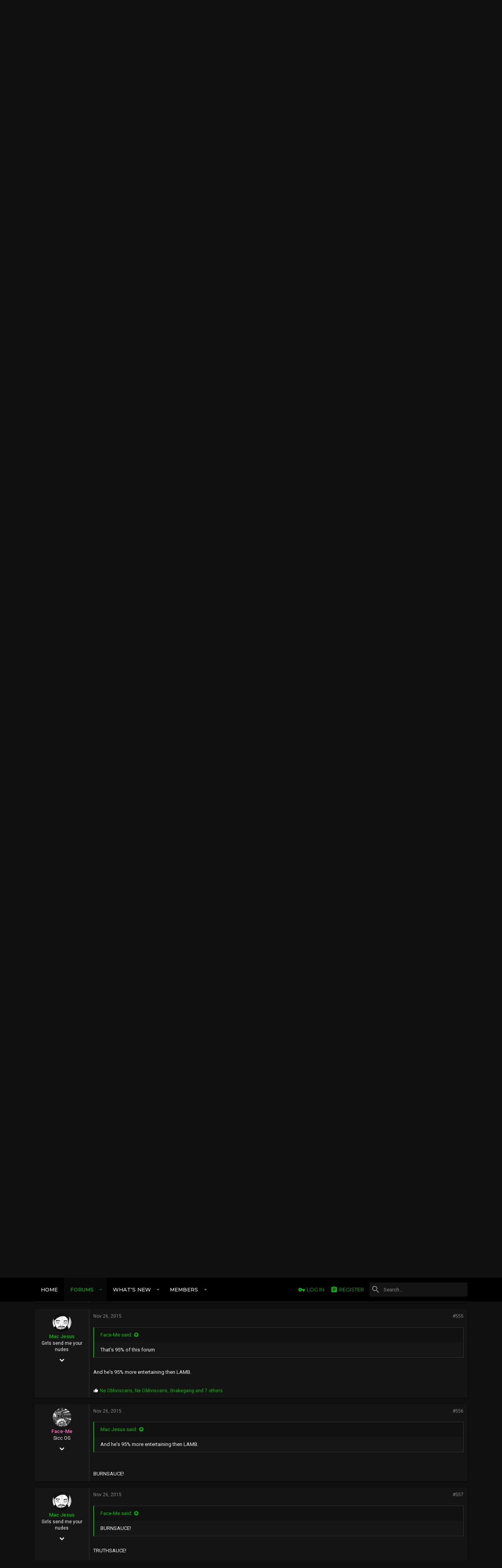

--- FILE ---
content_type: text/html; charset=utf-8
request_url: https://www.siccness.net/xf/threads/well-i-saw-crazie-locs-suck-his-own-dick.387616/page-28
body_size: 19329
content:
<!DOCTYPE html>









	
	
















































































































	






	




























<html id="XF" lang="en-US" dir="LTR"
	data-app="public"
	data-template="thread_view"
	data-container-key="node-42"
	data-content-key="thread-387616"
	data-logged-in="false"
	data-cookie-prefix="xf_"
	class="has-no-js template-thread_view  uix_page--fixed  uix_hasCrumbs uix_hasPageAction"
	>
<head>
	<meta charset="utf-8" />
	<meta http-equiv="X-UA-Compatible" content="IE=Edge" />
	<meta name="viewport" content="width=device-width, initial-scale=1, viewport-fit=cover">

	

	<title>Well, i saw Crazie Locs suck his own dick | Siccness Network</title>

	
		
		<meta name="description" content="Welcome back!

Thank you! it was boring pretending to be a warlock from London..
ahhhh but now I can be my crazy self again!

new video tommrrow night.. ha..." />
		<meta property="og:description" content="Welcome back!

Thank you! it was boring pretending to be a warlock from London..
ahhhh but now I can be my crazy self again!

new video tommrrow night.. ha ha ha haaaaaaaaaaa !" />
		<meta property="twitter:description" content="Welcome back!

Thank you! it was boring pretending to be a warlock from London..
ahhhh but now I can be my crazy self again!

new video tommrrow night.. ha ha ha haaaaaaaaaaa !" />
	
	
		<meta property="og:url" content="https://www.siccness.net/xf/threads/well-i-saw-crazie-locs-suck-his-own-dick.387616/" />
	
		<link rel="canonical" href="https://www.siccness.net/xf/threads/well-i-saw-crazie-locs-suck-his-own-dick.387616/page-28" />
	
		<link rel="prev" href="/xf/threads/well-i-saw-crazie-locs-suck-his-own-dick.387616/page-27" />
	
		<link rel="next" href="/xf/threads/well-i-saw-crazie-locs-suck-his-own-dick.387616/page-29" />
	

	
		
	
	
	<meta property="og:site_name" content="Siccness Network" />


	
	
		
	
	
	<meta property="og:type" content="website" />


	
	
		
	
	
	
		<meta property="og:title" content="Well, i saw Crazie Locs suck his own dick" />
		<meta property="twitter:title" content="Well, i saw Crazie Locs suck his own dick" />
	


	
	
	
	

	
		<meta name="theme-color" content="#212428" />
		<meta name="msapplication-TileColor" content="#212428">
	

	
	
	

	
		
		<link rel="preload" href="/xf/styles/fonts/fa/fontawesome-webfont.woff2?v=4.7.0" as="font" type="font/woff2" crossorigin="anonymous" />
	

	
		
	

	<link rel="stylesheet" href="/xf/css.php?css=public%3Anormalize.css%2Cpublic%3Acore.less%2Cpublic%3Aapp.less%2Cpublic%3Afont_awesome.css&amp;s=12&amp;l=1&amp;d=1693546430&amp;k=7b023912a7b91fe1fc93e8d51d5110f5a1048cd3" />

	
	
	
		<link rel="stylesheet" href="/xf/styles/uix_dark/fonts/icons/material-icons/css/materialdesignicons.min.css" />	
	
	
	<link rel="stylesheet" href="/xf/css.php?css=public%3Abb_code.less%2Cpublic%3Amessage.less%2Cpublic%3Anotices.less%2Cpublic%3Ashare_controls.less%2Cpublic%3Aextra.less&amp;s=12&amp;l=1&amp;d=1693546430&amp;k=b69792a4d23236958be9c943813d038cc554f2c9" />

	
		<link href='//fonts.googleapis.com/css?family=Roboto:300,400,500,600,700|Montserrat:300,400,500,600,700,900' rel='stylesheet' type='text/css'>
	
	
		<script src="/xf/js/xf/preamble-compiled.js?_v=aa5bfdc3"></script>
	
	
	<meta name="apple-mobile-web-app-capable" content="yes">


	
		<link rel="icon" type="image/png" href="/xf/styles/uix_dark/images/favicon.png" sizes="32x32" />
	
	
	
	
		
	
	<script async src="https://www.googletagmanager.com/gtag/js?id=UA-1189448-1"></script>
	<script>
		window.dataLayer = window.dataLayer || [];
		function gtag(){dataLayer.push(arguments);}
		gtag('js', new Date());
		gtag('config', 'UA-1189448-1', {
			// 
			
			
		});
	</script>


	

	

	<style>
	.uix_headerContainer .p-navSticky.is-sticky {
		top: 0 !important;
	}

	

	
	
	
		
			
			
		
	

	

	

	
		
		.uix_stickyBodyElement:not(.offCanvasMenu) {
			top: 80px !important;
		}
		#XF .u-anchorTarget {
			height: 80px;
			margin-top: -80px;
		}

		

		
			@media (max-width: 900px) {
		
				.p-sectionLinks {display: none;}

				

				.uix_stickyBodyElement:not(.offCanvasMenu) {
					top: 80px !important;
				}
				#XF .u-anchorTarget {
					height: 80px;
					margin-top: -80px;
				}

				
		
			}
		
	
	
	.uix_sidebarNav .uix_sidebar--scroller {max-height: calc(100vh - 80px);}
	
	
</style>
</head>

<body data-template="thread_view">
<div id="jumpToTop"></div>



<div class="uix_pageWrapper--fixed">
	<div class="p-pageWrapper" id="top">

		<div class="uix_headerContainer">
			<div class="uix_headerContainer--stickyFix"></div>
			
	
	



			

			
				<header class="p-header" id="header">
					<div class="p-header-inner">
						
				
					<div class="p-header-content">
						
							
								
	
	<div class="p-header-logo p-header-logo--image">
		<a class="uix_logo" href="https://siccness.net">
			
				<img src="/xf/styles/uix_dark/images/sicc-logo.png"
					 alt="Siccness Network"
					  />
			
		</a>
		
			<a class="uix_logoSmall" href="https://siccness.net">
				<img src="/xf/styles/uix_dark/images/sicc-logo-sm.png"
					 alt="Siccness Network"
				/>
			</a>
		
	</div>


							

							
						
					</div>
				
			
					</div>
				</header>
			

			

			
				<div class="p-navSticky p-navSticky--primary uix_stickyBar" data-top-offset-min="0" data-top-offset-max="0" data-top-offset-breakpoint="900px">
					
				<nav class="p-nav">
					<div class="p-nav-inner">
						
							<a class="p-nav-menuTrigger" data-xf-click="off-canvas" data-menu=".js-headerOffCanvasMenu" role="button" tabindex="0">
								<i aria-hidden="true"></i>
								<span class="p-nav-menuText">Menu</span>
							</a>
							
						

						
	
	<div class="p-header-logo p-header-logo--image">
		<a class="uix_logo" href="https://siccness.net">
			
				<img src="/xf/styles/uix_dark/images/sicc-logo.png"
					 alt="Siccness Network"
					  />
			
		</a>
		
			<a class="uix_logoSmall" href="https://siccness.net">
				<img src="/xf/styles/uix_dark/images/sicc-logo-sm.png"
					 alt="Siccness Network"
				/>
			</a>
		
	</div>



						
							
							<div class="p-nav-scroller hScroller" data-xf-init="h-scroller" data-auto-scroll=".p-navEl.is-selected">
								<div class="hScroller-scroll">
									<ul class="p-nav-list js-offCanvasNavSource">
									
										<li>
											
	<div class="p-navEl u-ripple " >
		
			
				
	
	<a href="https://siccness.net"
		class="p-navEl-link  "
		
		data-xf-key="1"
		data-nav-id="home"><span>Home</span></a>

				
			
			
			
		
		
			
		
	</div>

										</li>
									
										<li>
											
	<div class="p-navEl u-ripple is-selected" data-has-children="true">
		
			
				
	
	<a href="/xf/"
		class="p-navEl-link p-navEl-link--splitMenu "
		
		
		data-nav-id="forums"><span>Forums</span></a>

				
					<a data-xf-key="2"
					   data-xf-click="menu"
					   data-menu-pos-ref="< .p-navEl"
					   data-arrow-pos-ref="< .p-navEl"
					   class="p-navEl-splitTrigger"
					   role="button"
					   tabindex="0"
					   aria-label="Toggle expanded"
					   aria-expanded="false"
					   aria-haspopup="true">
					</a>
				
			
			
				
					<div class="menu menu--structural" data-menu="menu" aria-hidden="true">
						<div class="menu-content">
							<!--<h4 class="menu-header">Forums</h4>-->
							
								
	
	
	<a href="/xf/whats-new/posts/"
		class="menu-linkRow u-indentDepth0 js-offCanvasCopy "
		
		
		data-nav-id="newPosts"><span>New posts</span></a>

	

							
								
	
	
	<a href="/xf/search/?type=post"
		class="menu-linkRow u-indentDepth0 js-offCanvasCopy "
		
		
		data-nav-id="searchForums"><span>Search forums</span></a>

	

							
						</div>
					</div>
				
			
			
		
		
			
		
	</div>

										</li>
									
										<li>
											
	<div class="p-navEl u-ripple " data-has-children="true">
		
			
				
	
	<a href="/xf/whats-new/"
		class="p-navEl-link p-navEl-link--splitMenu "
		
		
		data-nav-id="whatsNew"><span>What's new</span></a>

				
					<a data-xf-key="3"
					   data-xf-click="menu"
					   data-menu-pos-ref="< .p-navEl"
					   data-arrow-pos-ref="< .p-navEl"
					   class="p-navEl-splitTrigger"
					   role="button"
					   tabindex="0"
					   aria-label="Toggle expanded"
					   aria-expanded="false"
					   aria-haspopup="true">
					</a>
				
			
			
				
					<div class="menu menu--structural" data-menu="menu" aria-hidden="true">
						<div class="menu-content">
							<!--<h4 class="menu-header">What's new</h4>-->
							
								
	
	
	<a href="/xf/whats-new/posts/"
		class="menu-linkRow u-indentDepth0 js-offCanvasCopy "
		 rel="nofollow"
		
		data-nav-id="whatsNewPosts"><span>New posts</span></a>

	

							
								
	
	
	<a href="/xf/whats-new/profile-posts/"
		class="menu-linkRow u-indentDepth0 js-offCanvasCopy "
		 rel="nofollow"
		
		data-nav-id="whatsNewProfilePosts"><span>New profile posts</span></a>

	

							
								
	
	
	<a href="/xf/whats-new/latest-activity"
		class="menu-linkRow u-indentDepth0 js-offCanvasCopy "
		 rel="nofollow"
		
		data-nav-id="latestActivity"><span>Latest activity</span></a>

	

							
						</div>
					</div>
				
			
			
		
		
			
		
	</div>

										</li>
									
										<li>
											
	<div class="p-navEl u-ripple " data-has-children="true">
		
			
				
	
	<a href="/xf/members/"
		class="p-navEl-link p-navEl-link--splitMenu "
		
		
		data-nav-id="members"><span>Members</span></a>

				
					<a data-xf-key="4"
					   data-xf-click="menu"
					   data-menu-pos-ref="< .p-navEl"
					   data-arrow-pos-ref="< .p-navEl"
					   class="p-navEl-splitTrigger"
					   role="button"
					   tabindex="0"
					   aria-label="Toggle expanded"
					   aria-expanded="false"
					   aria-haspopup="true">
					</a>
				
			
			
				
					<div class="menu menu--structural" data-menu="menu" aria-hidden="true">
						<div class="menu-content">
							<!--<h4 class="menu-header">Members</h4>-->
							
								
	
	
	<a href="/xf/online/"
		class="menu-linkRow u-indentDepth0 js-offCanvasCopy "
		
		
		data-nav-id="currentVisitors"><span>Current visitors</span></a>

	

							
								
	
	
	<a href="/xf/whats-new/profile-posts/"
		class="menu-linkRow u-indentDepth0 js-offCanvasCopy "
		 rel="nofollow"
		
		data-nav-id="newProfilePosts"><span>New profile posts</span></a>

	

							
								
	
	
	<a href="/xf/search/?type=profile_post"
		class="menu-linkRow u-indentDepth0 js-offCanvasCopy "
		
		
		data-nav-id="searchProfilePosts"><span>Search profile posts</span></a>

	

							
						</div>
					</div>
				
			
			
		
		
			
		
	</div>

										</li>
									
									</ul>
								</div>
							</div>
							

							
						

							
	


							
								<div class="p-nav-opposite">
									
										
	
		
			
				<div class="p-navgroup p-account p-navgroup--guest">
					
						
							
	
		
		
	
		
			<a href="/xf/login/" class="p-navgroup-link p-navgroup-link--textual p-navgroup-link--logIn" data-xf-click="menu">
				<i></i>
				<span class="p-navgroup-linkText">Log in</span>
			</a>
			<div class="menu menu--structural menu--medium" data-menu="menu" aria-hidden="true" data-href="/xf/login/"></div>
		
	
	
		
			<a href="/xf/register/" class="p-navgroup-link u-ripple p-navgroup-link--textual p-navgroup-link--register" rel="nofollow" data-follow-redirects="on">
				<i></i>
				<span class="p-navgroup-linkText">Register</span>
			</a>
		
	

	

						
					
				</div>
			
			
				<div class="p-navgroup p-discovery">
					
						
	
		
	

						
	
		
	
		<div class="uix_searchBar">
			<div class="uix_searchBarInner">
				<form action="/xf/search/search" method="post" class="uix_searchForm" data-xf-init="quick-search">
					<a class="uix_search--close">
						
<i class="uix_icon uix_icon--close"></i>

					</a>
					<input type="text" class="input js-uix_syncValue uix_searchInput uix_searchDropdown__trigger" autocomplete="off" data-uixsync="search" name="keywords" placeholder="Search…" aria-label="Search" data-menu-autofocus="true" />
					<a href="/xf/search/"
					   class="uix_search--settings u-ripple"
					   data-xf-key="/"
					   aria-label="Search"
					   aria-expanded="false"
					   aria-haspopup="true"
					   title="Search">
						
<i class="uix_icon uix_icon--settings"></i>

					</a>
					<span class=" uix_searchIcon">
						
<i class="uix_icon uix_icon--search"></i>

					</span>
					<input type="hidden" name="_xfToken" value="1769454205,d4689d8b9f9fba51b9949118f517f574" />
				</form>
			</div>

			
				<a class="uix_searchIconTrigger p-navgroup-link p-navgroup-link--iconic p-navgroup-link--search u-ripple"
				   aria-label="Search"
				   aria-expanded="false"
				   aria-haspopup="true"
				   title="Search">
					<i aria-hidden="true"></i>
				</a>
			

			
				<a href="/xf/search/"
				   class="p-navgroup-link p-navgroup-link--iconic p-navgroup-link--search u-ripple js-uix_minimalSearch__target"
				   data-xf-click="menu"
				   aria-label="Search"
				   aria-expanded="false"
				   aria-haspopup="true"
				   title="Search">
					<i aria-hidden="true"></i>
				</a>
			

			<div class="menu menu--structural menu--wide" data-menu="menu" aria-hidden="true">
				<form action="/xf/search/search" method="post"
					  class="menu-content"
					  data-xf-init="quick-search">
					<h3 class="menu-header">Search</h3>
					
					<div class="menu-row">
						
							<div class="inputGroup inputGroup--joined">
								<input type="text" class="input js-uix_syncValue" name="keywords" data-uixsync="search" placeholder="Search…" aria-label="Search" data-menu-autofocus="true" />
								
			<select name="constraints" class="js-quickSearch-constraint input" aria-label="Search within">
				<option value="">Everywhere</option>
<option value="{&quot;search_type&quot;:&quot;post&quot;}">Threads</option>
<option value="{&quot;search_type&quot;:&quot;post&quot;,&quot;c&quot;:{&quot;nodes&quot;:[42],&quot;child_nodes&quot;:1}}">This forum</option>
<option value="{&quot;search_type&quot;:&quot;post&quot;,&quot;c&quot;:{&quot;thread&quot;:387616}}">This thread</option>

			</select>
		
							</div>
							
					</div>

					
					<div class="menu-row">
						<label class="iconic iconic--checkbox iconic--labelled"><input type="checkbox"  name="c[title_only]" value="1" /><i aria-hidden="true"></i>Search titles only</label>

					</div>
					
					<div class="menu-row">
						<div class="inputGroup">
							<span class="inputGroup-text" id="ctrl_search_menu_by_member">By:</span>
							<input class="input" name="c[users]" data-xf-init="auto-complete" placeholder="Member" aria-labelledby="ctrl_search_menu_by_member" />
						</div>
					</div>
					<div class="menu-footer">
						<span class="menu-footer-controls">
							<button type="submit" class="button--primary button button--icon button--icon--search"><span class="button-text">Search</span></button>
							<a href="/xf/search/" class="button" rel="nofollow"><span class="button-text">Advanced search…</span></a>
						</span>
					</div>

					<input type="hidden" name="_xfToken" value="1769454205,d4689d8b9f9fba51b9949118f517f574" />
				</form>
			</div>


			<div class="menu menu--structural menu--wide uix_searchDropdown__menu" aria-hidden="true">
				<form action="/xf/search/search" method="post"
					  class="menu-content"
					  data-xf-init="quick-search">
					
					
						<div class="menu-row">

							<div class="inputGroup">
								<input name="keywords"
											class="js-uix_syncValue"
											data-uixsync="search"
											placeholder="Search…"
											aria-label="Search"
											type="hidden" />
								
			<select name="constraints" class="js-quickSearch-constraint input" aria-label="Search within">
				<option value="">Everywhere</option>
<option value="{&quot;search_type&quot;:&quot;post&quot;}">Threads</option>
<option value="{&quot;search_type&quot;:&quot;post&quot;,&quot;c&quot;:{&quot;nodes&quot;:[42],&quot;child_nodes&quot;:1}}">This forum</option>
<option value="{&quot;search_type&quot;:&quot;post&quot;,&quot;c&quot;:{&quot;thread&quot;:387616}}">This thread</option>

			</select>
		
							</div>
						</div>
					

					
					<div class="menu-row">
						<label class="iconic iconic--checkbox iconic--labelled"><input type="checkbox"  name="c[title_only]" value="1" /><i aria-hidden="true"></i>Search titles only</label>

					</div>
					
					<div class="menu-row">
						<div class="inputGroup">
							<span class="inputGroup-text">By:</span>
							<input class="input" name="c[users]" data-xf-init="auto-complete" placeholder="Member" />
						</div>
					</div>
					<div class="menu-footer">
						<span class="menu-footer-controls">
							<button type="submit" class="button--primary button button--icon button--icon--search"><span class="button-text">Search</span></button>
							<a href="/xf/search/" class="button" rel="nofollow"><span class="button-text">Advanced…</span></a>
						</span>
					</div>

					<input type="hidden" name="_xfToken" value="1769454205,d4689d8b9f9fba51b9949118f517f574" />
				</form>
			</div>
		</div>
	

	

					
				</div>
			
			
	

		
	

										
	
		
	

	

									
								</div>
							
					</div>
				</nav>
			
				</div>
				
	
		<div class="p-sectionLinks">
			<div class="pageContent">
				
					
						
						<div class="p-sectionLinks-inner hScroller" data-xf-init="h-scroller">
							<div class="hScroller-scroll">
								<ul class="p-sectionLinks-list">
									
										<li>
											
	<div class="p-navEl u-ripple " >
		
			
				
	
	<a href="/xf/whats-new/posts/"
		class="p-navEl-link  "
		
		data-xf-key="alt+1"
		data-nav-id="newPosts"><span>New posts</span></a>

				
			
			
			
		
		
			
		
	</div>

										</li>
									
										<li>
											
	<div class="p-navEl u-ripple " >
		
			
				
	
	<a href="/xf/search/?type=post"
		class="p-navEl-link  "
		
		data-xf-key="alt+2"
		data-nav-id="searchForums"><span>Search forums</span></a>

				
			
			
			
		
		
			
		
	</div>

										</li>
									
								</ul>
							</div>
						</div>
					
					
				
			</div>
		</div>
	

				

			
	

			
	

			
	

			
	

			
		</div>

		
		<div class="offCanvasMenu offCanvasMenu--nav js-headerOffCanvasMenu" data-menu="menu" aria-hidden="true" data-ocm-builder="navigation">
			<div class="offCanvasMenu-backdrop" data-menu-close="true"></div>
			<div class="offCanvasMenu-content">
				
				<div class="sidePanel sidePanel--nav sidePanel--visitor">
	<div class="sidePanel__tabPanels">
		
		<div data-content="navigation" class="is-active sidePanel__tabPanel js-navigationTabPanel">
			
					<div class="offCanvasMenu-header">
						Menu
						<a class="offCanvasMenu-closer" data-menu-close="true" role="button" tabindex="0" aria-label="Close"></a>
					</div>
					
					<div class="js-offCanvasNavTarget"></div>
				
		</div>
		
		
		
	</div>
</div>

				
			</div>
		</div>

		

		
	
		
	
		
			<div class="p-body-header">
				<div class="pageContent">
					
						
							<div class="uix_headerInner">
								
									
										<div class="p-title ">
											
												
													<h1 class="p-title-value">Well, i saw Crazie Locs suck his own dick</h1>
												
											
										</div>
									

									
										<div class="p-description">
	<ul class="listInline listInline--bullet">
		<li>
			<i class="fa fa-user" aria-hidden="true" title="Thread starter"></i>
			<span class="u-srOnly">Thread starter</span>

			<a href="/xf/members/dana-dane.400/" class="username  u-concealed" dir="auto" data-user-id="400" data-xf-init="member-tooltip"><span class="username--moderator">Dana Dane</span></a>
		</li>
		<li>
			<i class="fa fa-clock-o" aria-hidden="true" title="Start date"></i>
			<span class="u-srOnly">Start date</span>

			<a href="/xf/threads/well-i-saw-crazie-locs-suck-his-own-dick.387616/" class="u-concealed"><time  class="u-dt" dir="auto" datetime="2015-11-17T21:25:02-0800" data-time="1447824302" data-date-string="Nov 17, 2015" data-time-string="9:25 PM" title="Nov 17, 2015 at 9:25 PM">Nov 17, 2015</time></a>
		</li>
		
	</ul>
</div>
									
								
							</div>
						
						
					
				</div>
			</div>
		
	

	


		<div class="p-body">

			

			<div class="p-body-inner">
				
				<!--XF:EXTRA_OUTPUT-->

				
	
		
	
		
			
	
		
		
		

		<ul class="notices notices--block  js-notices"
			data-xf-init="notices"
			data-type="block"
			data-scroll-interval="6">

			
				
	<li class="notice js-notice notice--primary"
		data-notice-id="3"
		data-delay-duration="0"
		data-display-duration="0"
		data-auto-dismiss=""
		data-visibility="">
		
		<div class="uix_noticeInner">
			
			<div class="uix_noticeIcon">
				
<i class="uix_icon uix_icon--info"></i>

			</div>

			
			<div class="notice-content">
				
					<a href="/xf/account/dismiss-notice?notice_id=3" class="notice-dismiss js-noticeDismiss" data-xf-init="tooltip" title="Dismiss notice"></a>
				
				Wanna Join? New users you can now register lightning fast using your Facebook or Twitter accounts.
			</div>
		</div>
	</li>

			
		</ul>
	

		

		
	

	


				
	


				
	


				
	
		
	
	
	
		<div class="breadcrumb block ">
			<div class="pageContent">
				
					
						
							<ul class="p-breadcrumbs "
								itemscope itemtype="https://schema.org/BreadcrumbList">
								
									
		
		
			
	<li itemprop="itemListElement" itemscope itemtype="https://schema.org/ListItem">
		<a href="https://siccness.net" itemprop="item">
			
				
<i class="uix_icon uix_icon--home"></i>

			
		</a>
	</li>

		

		
			
	<li itemprop="itemListElement" itemscope itemtype="https://schema.org/ListItem">
		<a href="/xf/" itemprop="item">
			
				<span itemprop="name">Forums</span>
			
		</a>
	</li>

		
		
			
	<li itemprop="itemListElement" itemscope itemtype="https://schema.org/ListItem">
		<a href="/xf/.#entertainment.28" itemprop="item">
			
				<span itemprop="name">Entertainment</span>
			
		</a>
	</li>

		
			
	<li itemprop="itemListElement" itemscope itemtype="https://schema.org/ListItem">
		<a href="/xf/forums/classic-posts.42/" itemprop="item">
			
				<span itemprop="name">Classic Posts</span>
			
		</a>
	</li>

		
	
								
							</ul>
						
					
				
			</div>
		</div>
	

	

	


				
	


				


	<noscript><div class="blockMessage blockMessage--important blockMessage--iconic u-noJsOnly">JavaScript is disabled. For a better experience, please enable JavaScript in your browser before proceeding.</div></noscript>

				
	<!--[if lt IE 9]><div class="blockMessage blockMessage&#45;&#45;important blockMessage&#45;&#45;iconic">You are using an out of date browser. It  may not display this or other websites correctly.<br />You should upgrade or use an <a href="https://www.google.com/chrome/browser/" target="_blank">alternative browser</a>.</div><![endif]-->


				<div uix_component="MainContainer" class="uix_contentWrapper">

					
	


					
					
	

					
	

					
	

					
	


					<div class="p-body-main  ">

						

						
	

						<div uix_component="MainContent" class="p-body-content">
							<!-- ABOVE MAIN CONTENT -->
							
	

							
	

							
	

							
	

							
	

							<div class="p-body-pageContent">
								
	

								
	

								
	

								
	

								
	

								















	
	
	
		
	
	
	


	
	
	
		
	
	
	


	
	
		
	
	
	


	
	









	

	
		
	







	






<div class="block block--messages" data-xf-init="" data-type="post" data-href="/xf/inline-mod/">

	
	


	<div class="block-outer"><div class="block-outer-main"><nav class="pageNavWrapper pageNavWrapper--simple ">



<div class="pageNav pageNav--skipStart ">
	
		<a href="/xf/threads/well-i-saw-crazie-locs-suck-his-own-dick.387616/page-27" class="pageNav-jump pageNav-jump--prev">Prev</a>
	

	<ul class="pageNav-main">
		

	
		<li class="pageNav-page "><a href="/xf/threads/well-i-saw-crazie-locs-suck-his-own-dick.387616/">1</a></li>
	


		
			
				<li class="pageNav-page pageNav-page--skip pageNav-page--skipStart">
					<a data-xf-init="tooltip" title="Go to page"
						data-xf-click="menu"
						role="button" tabindex="0" aria-expanded="false" aria-haspopup="true">…</a>
					

	<div class="menu menu--pageJump" data-menu="menu" aria-hidden="true">
		<div class="menu-content">
			<h4 class="menu-header">Go to page</h4>
			<div class="menu-row" data-xf-init="page-jump" data-page-url="/xf/threads/well-i-saw-crazie-locs-suck-his-own-dick.387616/page-%page%">
				<div class="inputGroup inputGroup--numbers">
					<div class="inputGroup inputGroup--numbers inputNumber" data-xf-init="number-box"><input type="number" pattern="\d*" class="input input--number js-numberBoxTextInput input input--numberNarrow js-pageJumpPage" value="25"  min="1" max="30" step="1" required="required" data-menu-autofocus="true" /></div>
					<span class="inputGroup-text"><button type="button" class="js-pageJumpGo button"><span class="button-text">Go</span></button></span>
				</div>
			</div>
		</div>
	</div>

				</li>
			
		

		
			

	
		<li class="pageNav-page pageNav-page--earlier"><a href="/xf/threads/well-i-saw-crazie-locs-suck-his-own-dick.387616/page-26">26</a></li>
	

		
			

	
		<li class="pageNav-page pageNav-page--earlier"><a href="/xf/threads/well-i-saw-crazie-locs-suck-his-own-dick.387616/page-27">27</a></li>
	

		
			

	
		<li class="pageNav-page pageNav-page--current "><a href="/xf/threads/well-i-saw-crazie-locs-suck-his-own-dick.387616/page-28">28</a></li>
	

		
			

	
		<li class="pageNav-page pageNav-page--later"><a href="/xf/threads/well-i-saw-crazie-locs-suck-his-own-dick.387616/page-29">29</a></li>
	

		

		

		

	
		<li class="pageNav-page "><a href="/xf/threads/well-i-saw-crazie-locs-suck-his-own-dick.387616/page-30">30</a></li>
	

	</ul>

	
		<a href="/xf/threads/well-i-saw-crazie-locs-suck-his-own-dick.387616/page-29" class="pageNav-jump pageNav-jump--next">Next</a>
	
</div>

<div class="pageNavSimple">
	
		<a href="/xf/threads/well-i-saw-crazie-locs-suck-his-own-dick.387616/"
			class="pageNavSimple-el pageNavSimple-el--first"
			data-xf-init="tooltip" title="First">
			<i aria-hidden="true"></i> <span class="u-srOnly">First</span>
		</a>
		<a href="/xf/threads/well-i-saw-crazie-locs-suck-his-own-dick.387616/page-27" class="pageNavSimple-el pageNavSimple-el--prev">
			<i aria-hidden="true"></i> Prev
		</a>
	

	<a class="pageNavSimple-el pageNavSimple-el--current"
		data-xf-init="tooltip" title="Go to page"
		data-xf-click="menu" role="button" tabindex="0" aria-expanded="false" aria-haspopup="true">
		28 of 30
	</a>
	

	<div class="menu menu--pageJump" data-menu="menu" aria-hidden="true">
		<div class="menu-content">
			<h4 class="menu-header">Go to page</h4>
			<div class="menu-row" data-xf-init="page-jump" data-page-url="/xf/threads/well-i-saw-crazie-locs-suck-his-own-dick.387616/page-%page%">
				<div class="inputGroup inputGroup--numbers">
					<div class="inputGroup inputGroup--numbers inputNumber" data-xf-init="number-box"><input type="number" pattern="\d*" class="input input--number js-numberBoxTextInput input input--numberNarrow js-pageJumpPage" value="28"  min="1" max="30" step="1" required="required" data-menu-autofocus="true" /></div>
					<span class="inputGroup-text"><button type="button" class="js-pageJumpGo button"><span class="button-text">Go</span></button></span>
				</div>
			</div>
		</div>
	</div>


	
		<a href="/xf/threads/well-i-saw-crazie-locs-suck-his-own-dick.387616/page-29" class="pageNavSimple-el pageNavSimple-el--next">
			Next <i aria-hidden="true"></i>
		</a>
		<a href="/xf/threads/well-i-saw-crazie-locs-suck-his-own-dick.387616/page-30"
			class="pageNavSimple-el pageNavSimple-el--last"
			data-xf-init="tooltip" title="Last">
			<i aria-hidden="true"></i> <span class="u-srOnly">Last</span>
		</a>
	
</div>

</nav>



</div></div>

	<div class="block-outer js-threadStatusField"></div>

	<div class="block-container lbContainer"
		data-xf-init="lightbox select-to-quote"
		data-message-selector=".js-post"
		data-lb-id="thread-387616"
		data-lb-universal="0">

		<div class="block-body js-replyNewMessageContainer">
			
				
					
	


	
	<article class="message   message--post  js-post js-inlineModContainer  "
		data-author="OuijaBoard"
		data-content="post-6471269"
		id="js-post-6471269">

		<span class="u-anchorTarget" id="post-6471269"></span>
		<div class="message-inner">
			<div class="message-cell message-cell--user">
				
				
				
	
	<span class="message-userArrow"></span>
	<section itemscope itemtype="https://schema.org/Person" class="message-user">
		<div class="message-avatar ">
			<div class="message-avatar-wrapper">
				
					<a href="/xf/members/ouijaboard.71221/" class="avatar avatar--s" data-user-id="71221" data-xf-init="member-tooltip">
			<img src="/xf/data/avatars/s/71/71221.jpg?1534684272" srcset="/xf/data/avatars/m/71/71221.jpg?1534684272 2x" alt="OuijaBoard" class="avatar-u71221-s" itemprop="image" /> 
		</a>
				
				
			</div>
		</div>
		<div class="uix_messagePostBitWrapper">
			<div class="message-userDetails">
				<h4 class="message-name"><a href="/xf/members/ouijaboard.71221/" class="username " dir="auto" data-user-id="71221" data-xf-init="member-tooltip" itemprop="name"><span class="username--style8">OuijaBoard</span></a></h4>
				<h5 class="userTitle message-userTitle" dir="auto" itemprop="jobTitle">Banned</h5>
				
				<div class="message-date"><a href="/xf/threads/well-i-saw-crazie-locs-suck-his-own-dick.387616/post-6471269" class="u-concealed" rel="nofollow"><time  class="u-dt" dir="auto" datetime="2015-11-24T23:11:54-0800" data-time="1448435514" data-date-string="Nov 24, 2015" data-time-string="11:11 PM" title="Nov 24, 2015 at 11:11 PM">Nov 24, 2015</time></a></div>
			</div>
			<div class="message-permalink"><a href="/xf/threads/well-i-saw-crazie-locs-suck-his-own-dick.387616/post-6471269" class="u-concealed" rel="nofollow">#541</a></div>
			
				
				
					
						<div class="thThreads__message-userExtras">
					
							<div class="message-userExtras">
								
									
										<dl class="pairs pairs--justified">
											<dt>
												
													
<i class="uix_icon uix_icon--user"></i>

												
											</dt>

											<dd>Oct 15, 2015</dd>
										</dl>
									
									
										<dl class="pairs pairs--justified">
											<dt>
												
													
<i class="uix_icon uix_icon--messages"></i>

												
											</dt>
											<dd>1,441</dd>
										</dl>
									
									
										<dl class="pairs pairs--justified">
											<dt>
												
													
<i class="uix_icon uix_icon--like"></i>

												
											</dt>
											<dd>2,544</dd>
										</dl>
									
									
										<dl class="pairs pairs--justified">
											<dt>
												
													
<i class="uix_icon uix_icon--trophy"></i>

												
											</dt>
											<dd>0</dd>
										</dl>
									
									
									
										<dl class="pairs pairs--justified">
											<dt>
												
													
<i class="uix_icon uix_icon--location"></i>

												
											</dt>
											<dd>
												
													<a href="/xf/misc/location-info?location=Gotham+City+puts+a+smile+on+my+face" rel="nofollow noreferrer" target="_blank" class="u-concealed">Gotham City puts a smile on my face</a>
												
											</dd>
										</dl>
									
									
										<dl class="pairs pairs--justified">
											<dt>
												
													
<i class="uix_icon uix_icon--web"></i>

												
											</dt>
											<dd><a href="https://ouijaghosts.blogspot.com/" rel="nofollow" target="_blank">ouijaghosts.blogspot.com</a></dd>
										</dl>
									
									
										

	

										
											

	

										
									
								
							</div>
						
							</div>
							<div class="thThreads__userExtra--toggle">
								<span class="thThreads__userExtra--trigger"></span>
							</div>
						
				
			
		</div>
		<span class="message-userArrow"></span>
	</section>

			</div>
			<div class="message-cell message-cell--main">
				<div class="js-quickEditTarget message-main uix_messageContent">
					<header class="message-attribution">
						<a href="/xf/threads/well-i-saw-crazie-locs-suck-his-own-dick.387616/post-6471269" class="message-attribution-main u-concealed" rel="nofollow"><time  class="u-dt" dir="auto" datetime="2015-11-24T23:11:54-0800" data-time="1448435514" data-date-string="Nov 24, 2015" data-time-string="11:11 PM" title="Nov 24, 2015 at 11:11 PM">Nov 24, 2015</time></a>
						<div class="message-attribution-opposite">
							
							<a href="/xf/threads/well-i-saw-crazie-locs-suck-his-own-dick.387616/post-6471269" class="u-concealed" rel="nofollow">#541</a>
						</div>
					</header>
					
					<header class="message-attribution message-attribution--condensed">
						<ul class="listInline listInline--bullet">
							<li class="message-attribution-user">
								<a href="/xf/members/ouijaboard.71221/" class="avatar avatar--xxs" data-user-id="71221" data-xf-init="member-tooltip">
			<img src="/xf/data/avatars/s/71/71221.jpg?1534684272"  alt="OuijaBoard" class="avatar-u71221-s" /> 
		</a>
								<h4 class="attribution attribution--plain"><a href="/xf/members/ouijaboard.71221/" class="username " dir="auto" data-user-id="71221" data-xf-init="member-tooltip" itemprop="name"><span class="username--style8">OuijaBoard</span></a></h4>
							</li>
							<li><span class="u-concealed" rel="nofollow"><time  class="u-dt" dir="auto" datetime="2015-11-24T23:11:54-0800" data-time="1448435514" data-date-string="Nov 24, 2015" data-time-string="11:11 PM" title="Nov 24, 2015 at 11:11 PM">Nov 24, 2015</time></span></li>
						</ul>
					</header>
					
					<div class="message-content js-messageContent">

						
						
						

						<div class="message-userContent lbContainer js-lbContainer "
							data-lb-id="post-6471269"
							data-lb-caption-desc="OuijaBoard &middot; Nov 24, 2015 at 11:11 PM">

							

							<article class="message-body js-selectToQuote">
								
								<div class="bbWrapper"><div class="bbCodeBlock bbCodeBlock--expandable bbCodeBlock--quote">
	
		<div class="bbCodeBlock-title">
			
				<a href="/xf/goto/post?id=6471245"
					class="bbCodeBlock-sourceJump"
					data-xf-click="attribution"
					data-content-selector="#post-6471245">BUTCHER_206 said:</a>
			
		</div>
	
	<div class="bbCodeBlock-content">
		<div class="bbCodeBlock-expandContent">
			Welcome back!
		</div>
		<div class="bbCodeBlock-expandLink"><a>Click to expand...</a></div>
	</div>
</div>Thank you! it was boring pretending to be a warlock from London..<br />
ahhhh but now I can be my crazy self again!<br />
<br />
new video tommrrow night.. ha ha ha haaaaaaaaaaa !</div>
								<div class="js-selectToQuoteEnd">&nbsp;</div>
								
							</article>

							

							
						</div>

						

					</div>
					
					
	

					
					<div class="likesBar js-likeList is-active">
						<i class="likeIcon" title="Props" aria-hidden="true"></i>
<span class="u-srOnly">Props:</span>
<a href="/xf/posts/6471269/likes" data-xf-click="overlay"><bdi>LurccH918</bdi>, <bdi>LurccH918</bdi>, <bdi>timebomb</bdi> and 14 others</a>
					</div>

					<footer class="message-footer">
						

						<div class="js-historyTarget message-historyTarget toggleTarget" data-href="trigger-href"></div>
					</footer>
				</div>
			</div>
		</div>
	</article>

	

				
			
				
					
	


	
	<article class="message   message--post  js-post js-inlineModContainer  "
		data-author="FILA|AUS"
		data-content="post-6471370"
		id="js-post-6471370">

		<span class="u-anchorTarget" id="post-6471370"></span>
		<div class="message-inner">
			<div class="message-cell message-cell--user">
				
				
				
	
	<span class="message-userArrow"></span>
	<section itemscope itemtype="https://schema.org/Person" class="message-user">
		<div class="message-avatar ">
			<div class="message-avatar-wrapper">
				
					<a href="/xf/members/fila-aus.4927/" class="avatar avatar--s" data-user-id="4927" data-xf-init="member-tooltip">
			<img src="/xf/data/avatars/s/4/4927.jpg?1534684272"  alt="FILA|AUS" class="avatar-u4927-s" itemprop="image" /> 
		</a>
				
				
			</div>
		</div>
		<div class="uix_messagePostBitWrapper">
			<div class="message-userDetails">
				<h4 class="message-name"><a href="/xf/members/fila-aus.4927/" class="username " dir="auto" data-user-id="4927" data-xf-init="member-tooltip" itemprop="name">FILA|AUS</a></h4>
				<h5 class="userTitle message-userTitle" dir="auto" itemprop="jobTitle">Sicc OG</h5>
				
				<div class="message-date"><a href="/xf/threads/well-i-saw-crazie-locs-suck-his-own-dick.387616/post-6471370" class="u-concealed" rel="nofollow"><time  class="u-dt" dir="auto" datetime="2015-11-25T04:25:12-0800" data-time="1448454312" data-date-string="Nov 25, 2015" data-time-string="4:25 AM" title="Nov 25, 2015 at 4:25 AM">Nov 25, 2015</time></a></div>
			</div>
			<div class="message-permalink"><a href="/xf/threads/well-i-saw-crazie-locs-suck-his-own-dick.387616/post-6471370" class="u-concealed" rel="nofollow">#542</a></div>
			
				
				
					
						<div class="thThreads__message-userExtras">
					
							<div class="message-userExtras">
								
									
										<dl class="pairs pairs--justified">
											<dt>
												
													
<i class="uix_icon uix_icon--user"></i>

												
											</dt>

											<dd>Apr 11, 2003</dd>
										</dl>
									
									
										<dl class="pairs pairs--justified">
											<dt>
												
													
<i class="uix_icon uix_icon--messages"></i>

												
											</dt>
											<dd>2,468</dd>
										</dl>
									
									
										<dl class="pairs pairs--justified">
											<dt>
												
													
<i class="uix_icon uix_icon--like"></i>

												
											</dt>
											<dd>2,303</dd>
										</dl>
									
									
										<dl class="pairs pairs--justified">
											<dt>
												
													
<i class="uix_icon uix_icon--trophy"></i>

												
											</dt>
											<dd>113</dd>
										</dl>
									
									
										<dl class="pairs pairs--justified">
											<dt>
												
													
<i class="uix_icon uix_icon--birthday"></i>

												
											</dt>
											<dd>41</dd>
										</dl>
									
									
										<dl class="pairs pairs--justified">
											<dt>
												
													
<i class="uix_icon uix_icon--location"></i>

												
											</dt>
											<dd>
												
													<a href="/xf/misc/location-info?location=Broadbeach%2C+AUSTRALIA" rel="nofollow noreferrer" target="_blank" class="u-concealed">Broadbeach, AUSTRALIA</a>
												
											</dd>
										</dl>
									
									
									
										

	

										
											

	

										
									
								
							</div>
						
							</div>
							<div class="thThreads__userExtra--toggle">
								<span class="thThreads__userExtra--trigger"></span>
							</div>
						
				
			
		</div>
		<span class="message-userArrow"></span>
	</section>

			</div>
			<div class="message-cell message-cell--main">
				<div class="js-quickEditTarget message-main uix_messageContent">
					<header class="message-attribution">
						<a href="/xf/threads/well-i-saw-crazie-locs-suck-his-own-dick.387616/post-6471370" class="message-attribution-main u-concealed" rel="nofollow"><time  class="u-dt" dir="auto" datetime="2015-11-25T04:25:12-0800" data-time="1448454312" data-date-string="Nov 25, 2015" data-time-string="4:25 AM" title="Nov 25, 2015 at 4:25 AM">Nov 25, 2015</time></a>
						<div class="message-attribution-opposite">
							
							<a href="/xf/threads/well-i-saw-crazie-locs-suck-his-own-dick.387616/post-6471370" class="u-concealed" rel="nofollow">#542</a>
						</div>
					</header>
					
					<header class="message-attribution message-attribution--condensed">
						<ul class="listInline listInline--bullet">
							<li class="message-attribution-user">
								<a href="/xf/members/fila-aus.4927/" class="avatar avatar--xxs" data-user-id="4927" data-xf-init="member-tooltip">
			<img src="/xf/data/avatars/s/4/4927.jpg?1534684272"  alt="FILA|AUS" class="avatar-u4927-s" /> 
		</a>
								<h4 class="attribution attribution--plain"><a href="/xf/members/fila-aus.4927/" class="username " dir="auto" data-user-id="4927" data-xf-init="member-tooltip" itemprop="name">FILA|AUS</a></h4>
							</li>
							<li><span class="u-concealed" rel="nofollow"><time  class="u-dt" dir="auto" datetime="2015-11-25T04:25:12-0800" data-time="1448454312" data-date-string="Nov 25, 2015" data-time-string="4:25 AM" title="Nov 25, 2015 at 4:25 AM">Nov 25, 2015</time></span></li>
						</ul>
					</header>
					
					<div class="message-content js-messageContent">

						
						
						

						<div class="message-userContent lbContainer js-lbContainer "
							data-lb-id="post-6471370"
							data-lb-caption-desc="FILA|AUS &middot; Nov 25, 2015 at 4:25 AM">

							

							<article class="message-body js-selectToQuote">
								
								<div class="bbWrapper"><div class="bbCodeBlock bbCodeBlock--expandable bbCodeBlock--quote">
	
		<div class="bbCodeBlock-title">
			
				<a href="/xf/goto/post?id=6471224"
					class="bbCodeBlock-sourceJump"
					data-xf-click="attribution"
					data-content-selector="#post-6471224">cheeto said:</a>
			
		</div>
	
	<div class="bbCodeBlock-content">
		<div class="bbCodeBlock-expandContent">
			Apollo Creed Locs
		</div>
		<div class="bbCodeBlock-expandLink"><a>Click to expand...</a></div>
	</div>
</div><br />
Crazie Locs needs to do some squats pronto<br />
<br />
<br />
Sent from my iPhone using Tapatalk</div>
								<div class="js-selectToQuoteEnd">&nbsp;</div>
								
							</article>

							

							
						</div>

						

					</div>
					
					
	

					
					<div class="likesBar js-likeList ">
						
					</div>

					<footer class="message-footer">
						

						<div class="js-historyTarget message-historyTarget toggleTarget" data-href="trigger-href"></div>
					</footer>
				</div>
			</div>
		</div>
	</article>

	

				
			
				
					
	


	
	<article class="message   message--post  js-post js-inlineModContainer  "
		data-author="noWetaG"
		data-content="post-6471381"
		id="js-post-6471381">

		<span class="u-anchorTarget" id="post-6471381"></span>
		<div class="message-inner">
			<div class="message-cell message-cell--user">
				
				
				
	
	<span class="message-userArrow"></span>
	<section itemscope itemtype="https://schema.org/Person" class="message-user">
		<div class="message-avatar ">
			<div class="message-avatar-wrapper">
				
					<a href="/xf/members/nowetag.7/" class="avatar avatar--s" data-user-id="7" data-xf-init="member-tooltip">
			<img src="/xf/data/avatars/s/0/7.jpg?1534684272"  alt="noWetaG" class="avatar-u7-s" itemprop="image" /> 
		</a>
				
				
			</div>
		</div>
		<div class="uix_messagePostBitWrapper">
			<div class="message-userDetails">
				<h4 class="message-name"><a href="/xf/members/nowetag.7/" class="username " dir="auto" data-user-id="7" data-xf-init="member-tooltip" itemprop="name">noWetaG</a></h4>
				<h5 class="userTitle message-userTitle" dir="auto" itemprop="jobTitle">Super Moderator</h5>
				
				<div class="message-date"><a href="/xf/threads/well-i-saw-crazie-locs-suck-his-own-dick.387616/post-6471381" class="u-concealed" rel="nofollow"><time  class="u-dt" dir="auto" datetime="2015-11-25T04:52:29-0800" data-time="1448455949" data-date-string="Nov 25, 2015" data-time-string="4:52 AM" title="Nov 25, 2015 at 4:52 AM">Nov 25, 2015</time></a></div>
			</div>
			<div class="message-permalink"><a href="/xf/threads/well-i-saw-crazie-locs-suck-his-own-dick.387616/post-6471381" class="u-concealed" rel="nofollow">#543</a></div>
			
				
				
					
						<div class="thThreads__message-userExtras">
					
							<div class="message-userExtras">
								
									
										<dl class="pairs pairs--justified">
											<dt>
												
													
<i class="uix_icon uix_icon--user"></i>

												
											</dt>

											<dd>Apr 24, 2002</dd>
										</dl>
									
									
										<dl class="pairs pairs--justified">
											<dt>
												
													
<i class="uix_icon uix_icon--messages"></i>

												
											</dt>
											<dd>3,446</dd>
										</dl>
									
									
										<dl class="pairs pairs--justified">
											<dt>
												
													
<i class="uix_icon uix_icon--like"></i>

												
											</dt>
											<dd>439</dd>
										</dl>
									
									
										<dl class="pairs pairs--justified">
											<dt>
												
													
<i class="uix_icon uix_icon--trophy"></i>

												
											</dt>
											<dd>0</dd>
										</dl>
									
									
										<dl class="pairs pairs--justified">
											<dt>
												
													
<i class="uix_icon uix_icon--birthday"></i>

												
											</dt>
											<dd>46</dd>
										</dl>
									
									
									
										<dl class="pairs pairs--justified">
											<dt>
												
													
<i class="uix_icon uix_icon--web"></i>

												
											</dt>
											<dd><a href="http://GateWonProduct.com" rel="nofollow" target="_blank">GateWonProduct.com</a></dd>
										</dl>
									
									
										

	

										
											

	

										
									
								
							</div>
						
							</div>
							<div class="thThreads__userExtra--toggle">
								<span class="thThreads__userExtra--trigger"></span>
							</div>
						
				
			
		</div>
		<span class="message-userArrow"></span>
	</section>

			</div>
			<div class="message-cell message-cell--main">
				<div class="js-quickEditTarget message-main uix_messageContent">
					<header class="message-attribution">
						<a href="/xf/threads/well-i-saw-crazie-locs-suck-his-own-dick.387616/post-6471381" class="message-attribution-main u-concealed" rel="nofollow"><time  class="u-dt" dir="auto" datetime="2015-11-25T04:52:29-0800" data-time="1448455949" data-date-string="Nov 25, 2015" data-time-string="4:52 AM" title="Nov 25, 2015 at 4:52 AM">Nov 25, 2015</time></a>
						<div class="message-attribution-opposite">
							
							<a href="/xf/threads/well-i-saw-crazie-locs-suck-his-own-dick.387616/post-6471381" class="u-concealed" rel="nofollow">#543</a>
						</div>
					</header>
					
					<header class="message-attribution message-attribution--condensed">
						<ul class="listInline listInline--bullet">
							<li class="message-attribution-user">
								<a href="/xf/members/nowetag.7/" class="avatar avatar--xxs" data-user-id="7" data-xf-init="member-tooltip">
			<img src="/xf/data/avatars/s/0/7.jpg?1534684272"  alt="noWetaG" class="avatar-u7-s" /> 
		</a>
								<h4 class="attribution attribution--plain"><a href="/xf/members/nowetag.7/" class="username " dir="auto" data-user-id="7" data-xf-init="member-tooltip" itemprop="name">noWetaG</a></h4>
							</li>
							<li><span class="u-concealed" rel="nofollow"><time  class="u-dt" dir="auto" datetime="2015-11-25T04:52:29-0800" data-time="1448455949" data-date-string="Nov 25, 2015" data-time-string="4:52 AM" title="Nov 25, 2015 at 4:52 AM">Nov 25, 2015</time></span></li>
						</ul>
					</header>
					
					<div class="message-content js-messageContent">

						
						
						

						<div class="message-userContent lbContainer js-lbContainer "
							data-lb-id="post-6471381"
							data-lb-caption-desc="noWetaG &middot; Nov 25, 2015 at 4:52 AM">

							

							<article class="message-body js-selectToQuote">
								
								<div class="bbWrapper">Good lord.</div>
								<div class="js-selectToQuoteEnd">&nbsp;</div>
								
							</article>

							

							
						</div>

						

					</div>
					
					
	

					
					<div class="likesBar js-likeList is-active">
						<i class="likeIcon" title="Props" aria-hidden="true"></i>
<span class="u-srOnly">Props:</span>
<a href="/xf/posts/6471381/likes" data-xf-click="overlay"><bdi>EVERgREENRIDER</bdi> and <bdi>EVERgREENRIDER</bdi></a>
					</div>

					<footer class="message-footer">
						

						<div class="js-historyTarget message-historyTarget toggleTarget" data-href="trigger-href"></div>
					</footer>
				</div>
			</div>
		</div>
	</article>

	

				
			
				
					
	


	
	<article class="message   message--post  js-post js-inlineModContainer  "
		data-author="Cut-Throat"
		data-content="post-6471443"
		id="js-post-6471443">

		<span class="u-anchorTarget" id="post-6471443"></span>
		<div class="message-inner">
			<div class="message-cell message-cell--user">
				
				
				
	
	<span class="message-userArrow"></span>
	<section itemscope itemtype="https://schema.org/Person" class="message-user">
		<div class="message-avatar ">
			<div class="message-avatar-wrapper">
				
					<a href="/xf/members/cut-throat.224/" class="avatar avatar--s" data-user-id="224" data-xf-init="member-tooltip">
			<img src="/xf/data/avatars/s/0/224.jpg?1534684272" srcset="/xf/data/avatars/m/0/224.jpg?1534684272 2x" alt="Cut-Throat" class="avatar-u224-s" itemprop="image" /> 
		</a>
				
				
			</div>
		</div>
		<div class="uix_messagePostBitWrapper">
			<div class="message-userDetails">
				<h4 class="message-name"><a href="/xf/members/cut-throat.224/" class="username " dir="auto" data-user-id="224" data-xf-init="member-tooltip" itemprop="name"><span class="username--style22">Cut-Throat</span></a></h4>
				<h5 class="userTitle message-userTitle" dir="auto" itemprop="jobTitle">Bob Pimp MOBBEN!!!</h5>
				
				<div class="message-date"><a href="/xf/threads/well-i-saw-crazie-locs-suck-his-own-dick.387616/post-6471443" class="u-concealed" rel="nofollow"><time  class="u-dt" dir="auto" datetime="2015-11-25T08:46:53-0800" data-time="1448470013" data-date-string="Nov 25, 2015" data-time-string="8:46 AM" title="Nov 25, 2015 at 8:46 AM">Nov 25, 2015</time></a></div>
			</div>
			<div class="message-permalink"><a href="/xf/threads/well-i-saw-crazie-locs-suck-his-own-dick.387616/post-6471443" class="u-concealed" rel="nofollow">#544</a></div>
			
				
				
					
						<div class="thThreads__message-userExtras">
					
							<div class="message-userExtras">
								
									
										<dl class="pairs pairs--justified">
											<dt>
												
													
<i class="uix_icon uix_icon--user"></i>

												
											</dt>

											<dd>Apr 25, 2002</dd>
										</dl>
									
									
										<dl class="pairs pairs--justified">
											<dt>
												
													
<i class="uix_icon uix_icon--messages"></i>

												
											</dt>
											<dd>7,033</dd>
										</dl>
									
									
										<dl class="pairs pairs--justified">
											<dt>
												
													
<i class="uix_icon uix_icon--like"></i>

												
											</dt>
											<dd>29,863</dd>
										</dl>
									
									
										<dl class="pairs pairs--justified">
											<dt>
												
													
<i class="uix_icon uix_icon--trophy"></i>

												
											</dt>
											<dd>0</dd>
										</dl>
									
									
										<dl class="pairs pairs--justified">
											<dt>
												
													
<i class="uix_icon uix_icon--birthday"></i>

												
											</dt>
											<dd>44</dd>
										</dl>
									
									
									
									
										

	

										
											

	

										
									
								
							</div>
						
							</div>
							<div class="thThreads__userExtra--toggle">
								<span class="thThreads__userExtra--trigger"></span>
							</div>
						
				
			
		</div>
		<span class="message-userArrow"></span>
	</section>

			</div>
			<div class="message-cell message-cell--main">
				<div class="js-quickEditTarget message-main uix_messageContent">
					<header class="message-attribution">
						<a href="/xf/threads/well-i-saw-crazie-locs-suck-his-own-dick.387616/post-6471443" class="message-attribution-main u-concealed" rel="nofollow"><time  class="u-dt" dir="auto" datetime="2015-11-25T08:46:53-0800" data-time="1448470013" data-date-string="Nov 25, 2015" data-time-string="8:46 AM" title="Nov 25, 2015 at 8:46 AM">Nov 25, 2015</time></a>
						<div class="message-attribution-opposite">
							
							<a href="/xf/threads/well-i-saw-crazie-locs-suck-his-own-dick.387616/post-6471443" class="u-concealed" rel="nofollow">#544</a>
						</div>
					</header>
					
					<header class="message-attribution message-attribution--condensed">
						<ul class="listInline listInline--bullet">
							<li class="message-attribution-user">
								<a href="/xf/members/cut-throat.224/" class="avatar avatar--xxs" data-user-id="224" data-xf-init="member-tooltip">
			<img src="/xf/data/avatars/s/0/224.jpg?1534684272"  alt="Cut-Throat" class="avatar-u224-s" /> 
		</a>
								<h4 class="attribution attribution--plain"><a href="/xf/members/cut-throat.224/" class="username " dir="auto" data-user-id="224" data-xf-init="member-tooltip" itemprop="name"><span class="username--style22">Cut-Throat</span></a></h4>
							</li>
							<li><span class="u-concealed" rel="nofollow"><time  class="u-dt" dir="auto" datetime="2015-11-25T08:46:53-0800" data-time="1448470013" data-date-string="Nov 25, 2015" data-time-string="8:46 AM" title="Nov 25, 2015 at 8:46 AM">Nov 25, 2015</time></span></li>
						</ul>
					</header>
					
					<div class="message-content js-messageContent">

						
						
						

						<div class="message-userContent lbContainer js-lbContainer "
							data-lb-id="post-6471443"
							data-lb-caption-desc="Cut-Throat &middot; Nov 25, 2015 at 8:46 AM">

							

							<article class="message-body js-selectToQuote">
								
								<div class="bbWrapper"><div class="bbCodeBlock bbCodeBlock--expandable bbCodeBlock--quote">
	
		<div class="bbCodeBlock-title">
			
				<a href="/xf/goto/post?id=6471202"
					class="bbCodeBlock-sourceJump"
					data-xf-click="attribution"
					data-content-selector="#post-6471202">troythemac said:</a>
			
		</div>
	
	<div class="bbCodeBlock-content">
		<div class="bbCodeBlock-expandContent">
			I like in crazie locs boxing vids how he throws the same punch like 11 times in a row lol
		</div>
		<div class="bbCodeBlock-expandLink"><a>Click to expand...</a></div>
	</div>
</div>Naw I'm sayin... fa reals doe... *stutter*.... Naw I'm sayin ... fa reals doe</div>
								<div class="js-selectToQuoteEnd">&nbsp;</div>
								
							</article>

							

							
						</div>

						

					</div>
					
					
	

					
					<div class="likesBar js-likeList is-active">
						<i class="likeIcon" title="Props" aria-hidden="true"></i>
<span class="u-srOnly">Props:</span>
<a href="/xf/posts/6471443/likes" data-xf-click="overlay"><bdi>Snakegang</bdi>, <bdi>Snakegang</bdi>, <bdi>NotAllThere</bdi> and 3 others</a>
					</div>

					<footer class="message-footer">
						

						<div class="js-historyTarget message-historyTarget toggleTarget" data-href="trigger-href"></div>
					</footer>
				</div>
			</div>
		</div>
	</article>

	

				
			
				
					
	


	
	<article class="message   message--post  js-post js-inlineModContainer  "
		data-author="Chree"
		data-content="post-6471449"
		id="js-post-6471449">

		<span class="u-anchorTarget" id="post-6471449"></span>
		<div class="message-inner">
			<div class="message-cell message-cell--user">
				
				
				
	
	<span class="message-userArrow"></span>
	<section itemscope itemtype="https://schema.org/Person" class="message-user">
		<div class="message-avatar ">
			<div class="message-avatar-wrapper">
				
					<a href="/xf/members/chree.14719/" class="avatar avatar--s" data-user-id="14719" data-xf-init="member-tooltip">
			<img src="/xf/data/avatars/s/14/14719.jpg?1630692802" srcset="/xf/data/avatars/m/14/14719.jpg?1630692802 2x" alt="Chree" class="avatar-u14719-s" itemprop="image" /> 
		</a>
				
				
			</div>
		</div>
		<div class="uix_messagePostBitWrapper">
			<div class="message-userDetails">
				<h4 class="message-name"><a href="/xf/members/chree.14719/" class="username " dir="auto" data-user-id="14719" data-xf-init="member-tooltip" itemprop="name"><span class="username--style5 username--moderator">Chree</span></a></h4>
				<h5 class="userTitle message-userTitle" dir="auto" itemprop="jobTitle">Medicated</h5>
				
				<div class="message-date"><a href="/xf/threads/well-i-saw-crazie-locs-suck-his-own-dick.387616/post-6471449" class="u-concealed" rel="nofollow"><time  class="u-dt" dir="auto" datetime="2015-11-25T09:04:39-0800" data-time="1448471079" data-date-string="Nov 25, 2015" data-time-string="9:04 AM" title="Nov 25, 2015 at 9:04 AM">Nov 25, 2015</time></a></div>
			</div>
			<div class="message-permalink"><a href="/xf/threads/well-i-saw-crazie-locs-suck-his-own-dick.387616/post-6471449" class="u-concealed" rel="nofollow">#545</a></div>
			
				
				
					
						<div class="thThreads__message-userExtras">
					
							<div class="message-userExtras">
								
									
										<dl class="pairs pairs--justified">
											<dt>
												
													
<i class="uix_icon uix_icon--user"></i>

												
											</dt>

											<dd>Dec 7, 2005</dd>
										</dl>
									
									
										<dl class="pairs pairs--justified">
											<dt>
												
													
<i class="uix_icon uix_icon--messages"></i>

												
											</dt>
											<dd>32,409</dd>
										</dl>
									
									
										<dl class="pairs pairs--justified">
											<dt>
												
													
<i class="uix_icon uix_icon--like"></i>

												
											</dt>
											<dd>13,945</dd>
										</dl>
									
									
										<dl class="pairs pairs--justified">
											<dt>
												
													
<i class="uix_icon uix_icon--trophy"></i>

												
											</dt>
											<dd>113</dd>
										</dl>
									
									
										<dl class="pairs pairs--justified">
											<dt>
												
													
<i class="uix_icon uix_icon--birthday"></i>

												
											</dt>
											<dd>40</dd>
										</dl>
									
									
									
									
										

	

										
											

	

										
									
								
							</div>
						
							</div>
							<div class="thThreads__userExtra--toggle">
								<span class="thThreads__userExtra--trigger"></span>
							</div>
						
				
			
		</div>
		<span class="message-userArrow"></span>
	</section>

			</div>
			<div class="message-cell message-cell--main">
				<div class="js-quickEditTarget message-main uix_messageContent">
					<header class="message-attribution">
						<a href="/xf/threads/well-i-saw-crazie-locs-suck-his-own-dick.387616/post-6471449" class="message-attribution-main u-concealed" rel="nofollow"><time  class="u-dt" dir="auto" datetime="2015-11-25T09:04:39-0800" data-time="1448471079" data-date-string="Nov 25, 2015" data-time-string="9:04 AM" title="Nov 25, 2015 at 9:04 AM">Nov 25, 2015</time></a>
						<div class="message-attribution-opposite">
							
							<a href="/xf/threads/well-i-saw-crazie-locs-suck-his-own-dick.387616/post-6471449" class="u-concealed" rel="nofollow">#545</a>
						</div>
					</header>
					
					<header class="message-attribution message-attribution--condensed">
						<ul class="listInline listInline--bullet">
							<li class="message-attribution-user">
								<a href="/xf/members/chree.14719/" class="avatar avatar--xxs" data-user-id="14719" data-xf-init="member-tooltip">
			<img src="/xf/data/avatars/s/14/14719.jpg?1630692802"  alt="Chree" class="avatar-u14719-s" /> 
		</a>
								<h4 class="attribution attribution--plain"><a href="/xf/members/chree.14719/" class="username " dir="auto" data-user-id="14719" data-xf-init="member-tooltip" itemprop="name"><span class="username--style5 username--moderator">Chree</span></a></h4>
							</li>
							<li><span class="u-concealed" rel="nofollow"><time  class="u-dt" dir="auto" datetime="2015-11-25T09:04:39-0800" data-time="1448471079" data-date-string="Nov 25, 2015" data-time-string="9:04 AM" title="Nov 25, 2015 at 9:04 AM">Nov 25, 2015</time></span></li>
						</ul>
					</header>
					
					<div class="message-content js-messageContent">

						
						
						

						<div class="message-userContent lbContainer js-lbContainer "
							data-lb-id="post-6471449"
							data-lb-caption-desc="Chree &middot; Nov 25, 2015 at 9:04 AM">

							

							<article class="message-body js-selectToQuote">
								
								<div class="bbWrapper"><div class="bbCodeBlock bbCodeBlock--expandable bbCodeBlock--quote">
	
		<div class="bbCodeBlock-title">
			
				<a href="/xf/goto/post?id=6471269"
					class="bbCodeBlock-sourceJump"
					data-xf-click="attribution"
					data-content-selector="#post-6471269">OuijaBoard said:</a>
			
		</div>
	
	<div class="bbCodeBlock-content">
		<div class="bbCodeBlock-expandContent">
			Thank you! it was boring pretending to be a warlock from London..<br />
ahhhh but now I can be my crazy self again!<br />
<br />
new video tommrrow night.. ha ha ha haaaaaaaaaaa !
		</div>
		<div class="bbCodeBlock-expandLink"><a>Click to expand...</a></div>
	</div>
</div>Bad job at pretending lol everyone knew...</div>
								<div class="js-selectToQuoteEnd">&nbsp;</div>
								
							</article>

							

							
						</div>

						

					</div>
					
					
	

					
					<div class="likesBar js-likeList is-active">
						<i class="likeIcon" title="Props" aria-hidden="true"></i>
<span class="u-srOnly">Props:</span>
<a href="/xf/posts/6471449/likes" data-xf-click="overlay"><bdi>Snakegang</bdi>, <bdi>Snakegang</bdi>, <bdi>Nuttkase</bdi> and 17 others</a>
					</div>

					<footer class="message-footer">
						

						<div class="js-historyTarget message-historyTarget toggleTarget" data-href="trigger-href"></div>
					</footer>
				</div>
			</div>
		</div>
	</article>

	

				
			
				
					
	


	
	<article class="message   message--post  js-post js-inlineModContainer  "
		data-author="Raffi Cavoukian"
		data-content="post-6471469"
		id="js-post-6471469">

		<span class="u-anchorTarget" id="post-6471469"></span>
		<div class="message-inner">
			<div class="message-cell message-cell--user">
				
				
				
	
	<span class="message-userArrow"></span>
	<section itemscope itemtype="https://schema.org/Person" class="message-user">
		<div class="message-avatar ">
			<div class="message-avatar-wrapper">
				
					<a href="/xf/members/raffi-cavoukian.65096/" class="avatar avatar--s" data-user-id="65096" data-xf-init="member-tooltip">
			<img src="/xf/data/avatars/s/65/65096.jpg?1534684272"  alt="Raffi Cavoukian" class="avatar-u65096-s" itemprop="image" /> 
		</a>
				
				
			</div>
		</div>
		<div class="uix_messagePostBitWrapper">
			<div class="message-userDetails">
				<h4 class="message-name"><a href="/xf/members/raffi-cavoukian.65096/" class="username " dir="auto" data-user-id="65096" data-xf-init="member-tooltip" itemprop="name">Raffi Cavoukian</a></h4>
				<h5 class="userTitle message-userTitle" dir="auto" itemprop="jobTitle">Member</h5>
				
				<div class="message-date"><a href="/xf/threads/well-i-saw-crazie-locs-suck-his-own-dick.387616/post-6471469" class="u-concealed" rel="nofollow"><time  class="u-dt" dir="auto" datetime="2015-11-25T10:30:08-0800" data-time="1448476208" data-date-string="Nov 25, 2015" data-time-string="10:30 AM" title="Nov 25, 2015 at 10:30 AM">Nov 25, 2015</time></a></div>
			</div>
			<div class="message-permalink"><a href="/xf/threads/well-i-saw-crazie-locs-suck-his-own-dick.387616/post-6471469" class="u-concealed" rel="nofollow">#546</a></div>
			
				
				
					
						<div class="thThreads__message-userExtras">
					
							<div class="message-userExtras">
								
									
										<dl class="pairs pairs--justified">
											<dt>
												
													
<i class="uix_icon uix_icon--user"></i>

												
											</dt>

											<dd>Jul 23, 2011</dd>
										</dl>
									
									
										<dl class="pairs pairs--justified">
											<dt>
												
													
<i class="uix_icon uix_icon--messages"></i>

												
											</dt>
											<dd>44</dd>
										</dl>
									
									
										<dl class="pairs pairs--justified">
											<dt>
												
													
<i class="uix_icon uix_icon--like"></i>

												
											</dt>
											<dd>287</dd>
										</dl>
									
									
										<dl class="pairs pairs--justified">
											<dt>
												
													
<i class="uix_icon uix_icon--trophy"></i>

												
											</dt>
											<dd>0</dd>
										</dl>
									
									
										<dl class="pairs pairs--justified">
											<dt>
												
													
<i class="uix_icon uix_icon--birthday"></i>

												
											</dt>
											<dd>77</dd>
										</dl>
									
									
										<dl class="pairs pairs--justified">
											<dt>
												
													
<i class="uix_icon uix_icon--location"></i>

												
											</dt>
											<dd>
												
													<a href="/xf/misc/location-info?location=OH+CANADA%21" rel="nofollow noreferrer" target="_blank" class="u-concealed">OH CANADA!</a>
												
											</dd>
										</dl>
									
									
									
										

	

										
											

	

										
									
								
							</div>
						
							</div>
							<div class="thThreads__userExtra--toggle">
								<span class="thThreads__userExtra--trigger"></span>
							</div>
						
				
			
		</div>
		<span class="message-userArrow"></span>
	</section>

			</div>
			<div class="message-cell message-cell--main">
				<div class="js-quickEditTarget message-main uix_messageContent">
					<header class="message-attribution">
						<a href="/xf/threads/well-i-saw-crazie-locs-suck-his-own-dick.387616/post-6471469" class="message-attribution-main u-concealed" rel="nofollow"><time  class="u-dt" dir="auto" datetime="2015-11-25T10:30:08-0800" data-time="1448476208" data-date-string="Nov 25, 2015" data-time-string="10:30 AM" title="Nov 25, 2015 at 10:30 AM">Nov 25, 2015</time></a>
						<div class="message-attribution-opposite">
							
							<a href="/xf/threads/well-i-saw-crazie-locs-suck-his-own-dick.387616/post-6471469" class="u-concealed" rel="nofollow">#546</a>
						</div>
					</header>
					
					<header class="message-attribution message-attribution--condensed">
						<ul class="listInline listInline--bullet">
							<li class="message-attribution-user">
								<a href="/xf/members/raffi-cavoukian.65096/" class="avatar avatar--xxs" data-user-id="65096" data-xf-init="member-tooltip">
			<img src="/xf/data/avatars/s/65/65096.jpg?1534684272"  alt="Raffi Cavoukian" class="avatar-u65096-s" /> 
		</a>
								<h4 class="attribution attribution--plain"><a href="/xf/members/raffi-cavoukian.65096/" class="username " dir="auto" data-user-id="65096" data-xf-init="member-tooltip" itemprop="name">Raffi Cavoukian</a></h4>
							</li>
							<li><span class="u-concealed" rel="nofollow"><time  class="u-dt" dir="auto" datetime="2015-11-25T10:30:08-0800" data-time="1448476208" data-date-string="Nov 25, 2015" data-time-string="10:30 AM" title="Nov 25, 2015 at 10:30 AM">Nov 25, 2015</time></span></li>
						</ul>
					</header>
					
					<div class="message-content js-messageContent">

						
						
						

						<div class="message-userContent lbContainer js-lbContainer "
							data-lb-id="post-6471469"
							data-lb-caption-desc="Raffi Cavoukian &middot; Nov 25, 2015 at 10:30 AM">

							

							<article class="message-body js-selectToQuote">
								
								<div class="bbWrapper">Of course Dana would be the one to find this weird ass shit, lol at least loccs got one fan. You two should collab on the porno show</div>
								<div class="js-selectToQuoteEnd">&nbsp;</div>
								
							</article>

							

							
						</div>

						

					</div>
					
					
	

					
					<div class="likesBar js-likeList is-active">
						<i class="likeIcon" title="Props" aria-hidden="true"></i>
<span class="u-srOnly">Props:</span>
<a href="/xf/posts/6471469/likes" data-xf-click="overlay"><bdi>short</bdi>, <bdi>short</bdi>, <bdi>EVERgREENRIDER</bdi> and 5 others</a>
					</div>

					<footer class="message-footer">
						

						<div class="js-historyTarget message-historyTarget toggleTarget" data-href="trigger-href"></div>
					</footer>
				</div>
			</div>
		</div>
	</article>

	

				
			
				
					
	


	
	<article class="message   message--post  js-post js-inlineModContainer  "
		data-author="ELPOLLITO"
		data-content="post-6471482"
		id="js-post-6471482">

		<span class="u-anchorTarget" id="post-6471482"></span>
		<div class="message-inner">
			<div class="message-cell message-cell--user">
				
				
				
	
	<span class="message-userArrow"></span>
	<section itemscope itemtype="https://schema.org/Person" class="message-user">
		<div class="message-avatar ">
			<div class="message-avatar-wrapper">
				
					<a href="/xf/members/elpollito.61154/" class="avatar avatar--s" data-user-id="61154" data-xf-init="member-tooltip">
			<img src="/xf/data/avatars/s/61/61154.jpg?1534684272" srcset="/xf/data/avatars/m/61/61154.jpg?1534684272 2x" alt="ELPOLLITO" class="avatar-u61154-s" itemprop="image" /> 
		</a>
				
				
			</div>
		</div>
		<div class="uix_messagePostBitWrapper">
			<div class="message-userDetails">
				<h4 class="message-name"><a href="/xf/members/elpollito.61154/" class="username " dir="auto" data-user-id="61154" data-xf-init="member-tooltip" itemprop="name">ELPOLLITO</a></h4>
				<h5 class="userTitle message-userTitle" dir="auto" itemprop="jobTitle">COUNTINCHINGADERA</h5>
				
				<div class="message-date"><a href="/xf/threads/well-i-saw-crazie-locs-suck-his-own-dick.387616/post-6471482" class="u-concealed" rel="nofollow"><time  class="u-dt" dir="auto" datetime="2015-11-25T11:28:22-0800" data-time="1448479702" data-date-string="Nov 25, 2015" data-time-string="11:28 AM" title="Nov 25, 2015 at 11:28 AM">Nov 25, 2015</time></a></div>
			</div>
			<div class="message-permalink"><a href="/xf/threads/well-i-saw-crazie-locs-suck-his-own-dick.387616/post-6471482" class="u-concealed" rel="nofollow">#547</a></div>
			
				
				
					
						<div class="thThreads__message-userExtras">
					
							<div class="message-userExtras">
								
									
										<dl class="pairs pairs--justified">
											<dt>
												
													
<i class="uix_icon uix_icon--user"></i>

												
											</dt>

											<dd>Mar 15, 2010</dd>
										</dl>
									
									
										<dl class="pairs pairs--justified">
											<dt>
												
													
<i class="uix_icon uix_icon--messages"></i>

												
											</dt>
											<dd>8,207</dd>
										</dl>
									
									
										<dl class="pairs pairs--justified">
											<dt>
												
													
<i class="uix_icon uix_icon--like"></i>

												
											</dt>
											<dd>27,237</dd>
										</dl>
									
									
										<dl class="pairs pairs--justified">
											<dt>
												
													
<i class="uix_icon uix_icon--trophy"></i>

												
											</dt>
											<dd>113</dd>
										</dl>
									
									
										<dl class="pairs pairs--justified">
											<dt>
												
													
<i class="uix_icon uix_icon--birthday"></i>

												
											</dt>
											<dd>36</dd>
										</dl>
									
									
										<dl class="pairs pairs--justified">
											<dt>
												
													
<i class="uix_icon uix_icon--location"></i>

												
											</dt>
											<dd>
												
													<a href="/xf/misc/location-info?location=ELCOLLINS" rel="nofollow noreferrer" target="_blank" class="u-concealed">ELCOLLINS</a>
												
											</dd>
										</dl>
									
									
									
										

	

										
											

	

										
									
								
							</div>
						
							</div>
							<div class="thThreads__userExtra--toggle">
								<span class="thThreads__userExtra--trigger"></span>
							</div>
						
				
			
		</div>
		<span class="message-userArrow"></span>
	</section>

			</div>
			<div class="message-cell message-cell--main">
				<div class="js-quickEditTarget message-main uix_messageContent">
					<header class="message-attribution">
						<a href="/xf/threads/well-i-saw-crazie-locs-suck-his-own-dick.387616/post-6471482" class="message-attribution-main u-concealed" rel="nofollow"><time  class="u-dt" dir="auto" datetime="2015-11-25T11:28:22-0800" data-time="1448479702" data-date-string="Nov 25, 2015" data-time-string="11:28 AM" title="Nov 25, 2015 at 11:28 AM">Nov 25, 2015</time></a>
						<div class="message-attribution-opposite">
							
							<a href="/xf/threads/well-i-saw-crazie-locs-suck-his-own-dick.387616/post-6471482" class="u-concealed" rel="nofollow">#547</a>
						</div>
					</header>
					
					<header class="message-attribution message-attribution--condensed">
						<ul class="listInline listInline--bullet">
							<li class="message-attribution-user">
								<a href="/xf/members/elpollito.61154/" class="avatar avatar--xxs" data-user-id="61154" data-xf-init="member-tooltip">
			<img src="/xf/data/avatars/s/61/61154.jpg?1534684272"  alt="ELPOLLITO" class="avatar-u61154-s" /> 
		</a>
								<h4 class="attribution attribution--plain"><a href="/xf/members/elpollito.61154/" class="username " dir="auto" data-user-id="61154" data-xf-init="member-tooltip" itemprop="name">ELPOLLITO</a></h4>
							</li>
							<li><span class="u-concealed" rel="nofollow"><time  class="u-dt" dir="auto" datetime="2015-11-25T11:28:22-0800" data-time="1448479702" data-date-string="Nov 25, 2015" data-time-string="11:28 AM" title="Nov 25, 2015 at 11:28 AM">Nov 25, 2015</time></span></li>
						</ul>
					</header>
					
					<div class="message-content js-messageContent">

						
						
						

						<div class="message-userContent lbContainer js-lbContainer "
							data-lb-id="post-6471482"
							data-lb-caption-desc="ELPOLLITO &middot; Nov 25, 2015 at 11:28 AM">

							

							<article class="message-body js-selectToQuote">
								
								<div class="bbWrapper">is this the kind of example you set for the kids crazie? bullying a house, boxing in the  aspirin  Section of the Walgreen, now this shit tho? Who have you become ?</div>
								<div class="js-selectToQuoteEnd">&nbsp;</div>
								
							</article>

							

							
						</div>

						

					</div>
					
					
	

					
					<div class="likesBar js-likeList is-active">
						<i class="likeIcon" title="Props" aria-hidden="true"></i>
<span class="u-srOnly">Props:</span>
<a href="/xf/posts/6471482/likes" data-xf-click="overlay"><bdi>ItAintFunOutHer</bdi>, <bdi>ItAintFunOutHer</bdi>, <bdi>short</bdi> and 17 others</a>
					</div>

					<footer class="message-footer">
						

						<div class="js-historyTarget message-historyTarget toggleTarget" data-href="trigger-href"></div>
					</footer>
				</div>
			</div>
		</div>
	</article>

	

				
			
				
					
	


	
	<article class="message   message--post  js-post js-inlineModContainer  "
		data-author="ELPOLLITO"
		data-content="post-6471483"
		id="js-post-6471483">

		<span class="u-anchorTarget" id="post-6471483"></span>
		<div class="message-inner">
			<div class="message-cell message-cell--user">
				
				
				
	
	<span class="message-userArrow"></span>
	<section itemscope itemtype="https://schema.org/Person" class="message-user">
		<div class="message-avatar ">
			<div class="message-avatar-wrapper">
				
					<a href="/xf/members/elpollito.61154/" class="avatar avatar--s" data-user-id="61154" data-xf-init="member-tooltip">
			<img src="/xf/data/avatars/s/61/61154.jpg?1534684272" srcset="/xf/data/avatars/m/61/61154.jpg?1534684272 2x" alt="ELPOLLITO" class="avatar-u61154-s" itemprop="image" /> 
		</a>
				
				
			</div>
		</div>
		<div class="uix_messagePostBitWrapper">
			<div class="message-userDetails">
				<h4 class="message-name"><a href="/xf/members/elpollito.61154/" class="username " dir="auto" data-user-id="61154" data-xf-init="member-tooltip" itemprop="name">ELPOLLITO</a></h4>
				<h5 class="userTitle message-userTitle" dir="auto" itemprop="jobTitle">COUNTINCHINGADERA</h5>
				
				<div class="message-date"><a href="/xf/threads/well-i-saw-crazie-locs-suck-his-own-dick.387616/post-6471483" class="u-concealed" rel="nofollow"><time  class="u-dt" dir="auto" datetime="2015-11-25T11:29:17-0800" data-time="1448479757" data-date-string="Nov 25, 2015" data-time-string="11:29 AM" title="Nov 25, 2015 at 11:29 AM">Nov 25, 2015</time></a></div>
			</div>
			<div class="message-permalink"><a href="/xf/threads/well-i-saw-crazie-locs-suck-his-own-dick.387616/post-6471483" class="u-concealed" rel="nofollow">#548</a></div>
			
				
				
					
						<div class="thThreads__message-userExtras">
					
							<div class="message-userExtras">
								
									
										<dl class="pairs pairs--justified">
											<dt>
												
													
<i class="uix_icon uix_icon--user"></i>

												
											</dt>

											<dd>Mar 15, 2010</dd>
										</dl>
									
									
										<dl class="pairs pairs--justified">
											<dt>
												
													
<i class="uix_icon uix_icon--messages"></i>

												
											</dt>
											<dd>8,207</dd>
										</dl>
									
									
										<dl class="pairs pairs--justified">
											<dt>
												
													
<i class="uix_icon uix_icon--like"></i>

												
											</dt>
											<dd>27,237</dd>
										</dl>
									
									
										<dl class="pairs pairs--justified">
											<dt>
												
													
<i class="uix_icon uix_icon--trophy"></i>

												
											</dt>
											<dd>113</dd>
										</dl>
									
									
										<dl class="pairs pairs--justified">
											<dt>
												
													
<i class="uix_icon uix_icon--birthday"></i>

												
											</dt>
											<dd>36</dd>
										</dl>
									
									
										<dl class="pairs pairs--justified">
											<dt>
												
													
<i class="uix_icon uix_icon--location"></i>

												
											</dt>
											<dd>
												
													<a href="/xf/misc/location-info?location=ELCOLLINS" rel="nofollow noreferrer" target="_blank" class="u-concealed">ELCOLLINS</a>
												
											</dd>
										</dl>
									
									
									
										

	

										
											

	

										
									
								
							</div>
						
							</div>
							<div class="thThreads__userExtra--toggle">
								<span class="thThreads__userExtra--trigger"></span>
							</div>
						
				
			
		</div>
		<span class="message-userArrow"></span>
	</section>

			</div>
			<div class="message-cell message-cell--main">
				<div class="js-quickEditTarget message-main uix_messageContent">
					<header class="message-attribution">
						<a href="/xf/threads/well-i-saw-crazie-locs-suck-his-own-dick.387616/post-6471483" class="message-attribution-main u-concealed" rel="nofollow"><time  class="u-dt" dir="auto" datetime="2015-11-25T11:29:17-0800" data-time="1448479757" data-date-string="Nov 25, 2015" data-time-string="11:29 AM" title="Nov 25, 2015 at 11:29 AM">Nov 25, 2015</time></a>
						<div class="message-attribution-opposite">
							
							<a href="/xf/threads/well-i-saw-crazie-locs-suck-his-own-dick.387616/post-6471483" class="u-concealed" rel="nofollow">#548</a>
						</div>
					</header>
					
					<header class="message-attribution message-attribution--condensed">
						<ul class="listInline listInline--bullet">
							<li class="message-attribution-user">
								<a href="/xf/members/elpollito.61154/" class="avatar avatar--xxs" data-user-id="61154" data-xf-init="member-tooltip">
			<img src="/xf/data/avatars/s/61/61154.jpg?1534684272"  alt="ELPOLLITO" class="avatar-u61154-s" /> 
		</a>
								<h4 class="attribution attribution--plain"><a href="/xf/members/elpollito.61154/" class="username " dir="auto" data-user-id="61154" data-xf-init="member-tooltip" itemprop="name">ELPOLLITO</a></h4>
							</li>
							<li><span class="u-concealed" rel="nofollow"><time  class="u-dt" dir="auto" datetime="2015-11-25T11:29:17-0800" data-time="1448479757" data-date-string="Nov 25, 2015" data-time-string="11:29 AM" title="Nov 25, 2015 at 11:29 AM">Nov 25, 2015</time></span></li>
						</ul>
					</header>
					
					<div class="message-content js-messageContent">

						
						
						

						<div class="message-userContent lbContainer js-lbContainer "
							data-lb-id="post-6471483"
							data-lb-caption-desc="ELPOLLITO &middot; Nov 25, 2015 at 11:29 AM">

							

							<article class="message-body js-selectToQuote">
								
								<div class="bbWrapper">Doesn't look like you are keeping it  sincere and true with the fans no mo</div>
								<div class="js-selectToQuoteEnd">&nbsp;</div>
								
							</article>

							

							
						</div>

						

					</div>
					
					
	

					
					<div class="likesBar js-likeList is-active">
						<i class="likeIcon" title="Props" aria-hidden="true"></i>
<span class="u-srOnly">Props:</span>
<a href="/xf/posts/6471483/likes" data-xf-click="overlay"><bdi>short</bdi> and <bdi>short</bdi></a>
					</div>

					<footer class="message-footer">
						

						<div class="js-historyTarget message-historyTarget toggleTarget" data-href="trigger-href"></div>
					</footer>
				</div>
			</div>
		</div>
	</article>

	

				
			
				
					
	


	
	<article class="message   message--post  js-post js-inlineModContainer  "
		data-author="BO$$"
		data-content="post-6471485"
		id="js-post-6471485">

		<span class="u-anchorTarget" id="post-6471485"></span>
		<div class="message-inner">
			<div class="message-cell message-cell--user">
				
				
				
	
	<span class="message-userArrow"></span>
	<section itemscope itemtype="https://schema.org/Person" class="message-user">
		<div class="message-avatar ">
			<div class="message-avatar-wrapper">
				
					<a href="/xf/members/bo.64129/" class="avatar avatar--s avatar--default avatar--default--dynamic" data-user-id="64129" data-xf-init="member-tooltip" style="background-color: #00bcd4; color: #84ffff">
			<span class="avatar-u64129-s">B</span> 
		</a>
				
				
			</div>
		</div>
		<div class="uix_messagePostBitWrapper">
			<div class="message-userDetails">
				<h4 class="message-name"><a href="/xf/members/bo.64129/" class="username " dir="auto" data-user-id="64129" data-xf-init="member-tooltip" itemprop="name">BO$$</a></h4>
				<h5 class="userTitle message-userTitle" dir="auto" itemprop="jobTitle">Sicc OG</h5>
				
				<div class="message-date"><a href="/xf/threads/well-i-saw-crazie-locs-suck-his-own-dick.387616/post-6471485" class="u-concealed" rel="nofollow"><time  class="u-dt" dir="auto" datetime="2015-11-25T11:36:58-0800" data-time="1448480218" data-date-string="Nov 25, 2015" data-time-string="11:36 AM" title="Nov 25, 2015 at 11:36 AM">Nov 25, 2015</time></a></div>
			</div>
			<div class="message-permalink"><a href="/xf/threads/well-i-saw-crazie-locs-suck-his-own-dick.387616/post-6471485" class="u-concealed" rel="nofollow">#549</a></div>
			
				
				
					
						<div class="thThreads__message-userExtras">
					
							<div class="message-userExtras">
								
									
										<dl class="pairs pairs--justified">
											<dt>
												
													
<i class="uix_icon uix_icon--user"></i>

												
											</dt>

											<dd>Mar 15, 2011</dd>
										</dl>
									
									
										<dl class="pairs pairs--justified">
											<dt>
												
													
<i class="uix_icon uix_icon--messages"></i>

												
											</dt>
											<dd>716</dd>
										</dl>
									
									
										<dl class="pairs pairs--justified">
											<dt>
												
													
<i class="uix_icon uix_icon--like"></i>

												
											</dt>
											<dd>579</dd>
										</dl>
									
									
										<dl class="pairs pairs--justified">
											<dt>
												
													
<i class="uix_icon uix_icon--trophy"></i>

												
											</dt>
											<dd>93</dd>
										</dl>
									
									
									
									
									
										

	

										
											

	

										
									
								
							</div>
						
							</div>
							<div class="thThreads__userExtra--toggle">
								<span class="thThreads__userExtra--trigger"></span>
							</div>
						
				
			
		</div>
		<span class="message-userArrow"></span>
	</section>

			</div>
			<div class="message-cell message-cell--main">
				<div class="js-quickEditTarget message-main uix_messageContent">
					<header class="message-attribution">
						<a href="/xf/threads/well-i-saw-crazie-locs-suck-his-own-dick.387616/post-6471485" class="message-attribution-main u-concealed" rel="nofollow"><time  class="u-dt" dir="auto" datetime="2015-11-25T11:36:58-0800" data-time="1448480218" data-date-string="Nov 25, 2015" data-time-string="11:36 AM" title="Nov 25, 2015 at 11:36 AM">Nov 25, 2015</time></a>
						<div class="message-attribution-opposite">
							
							<a href="/xf/threads/well-i-saw-crazie-locs-suck-his-own-dick.387616/post-6471485" class="u-concealed" rel="nofollow">#549</a>
						</div>
					</header>
					
					<header class="message-attribution message-attribution--condensed">
						<ul class="listInline listInline--bullet">
							<li class="message-attribution-user">
								<a href="/xf/members/bo.64129/" class="avatar avatar--xxs avatar--default avatar--default--dynamic" data-user-id="64129" data-xf-init="member-tooltip" style="background-color: #00bcd4; color: #84ffff">
			<span class="avatar-u64129-s">B</span> 
		</a>
								<h4 class="attribution attribution--plain"><a href="/xf/members/bo.64129/" class="username " dir="auto" data-user-id="64129" data-xf-init="member-tooltip" itemprop="name">BO$$</a></h4>
							</li>
							<li><span class="u-concealed" rel="nofollow"><time  class="u-dt" dir="auto" datetime="2015-11-25T11:36:58-0800" data-time="1448480218" data-date-string="Nov 25, 2015" data-time-string="11:36 AM" title="Nov 25, 2015 at 11:36 AM">Nov 25, 2015</time></span></li>
						</ul>
					</header>
					
					<div class="message-content js-messageContent">

						
						
						

						<div class="message-userContent lbContainer js-lbContainer "
							data-lb-id="post-6471485"
							data-lb-caption-desc="BO$$ &middot; Nov 25, 2015 at 11:36 AM">

							

							<article class="message-body js-selectToQuote">
								
								<div class="bbWrapper">Crazie chokes, cuzz he got crazie throats. Ya did I'm saying tho?? A disgrace to San Jo, for reals tho!!</div>
								<div class="js-selectToQuoteEnd">&nbsp;</div>
								
							</article>

							

							
						</div>

						

					</div>
					
					
	

					
					<div class="likesBar js-likeList ">
						
					</div>

					<footer class="message-footer">
						

						<div class="js-historyTarget message-historyTarget toggleTarget" data-href="trigger-href"></div>
					</footer>
				</div>
			</div>
		</div>
	</article>

	

				
			
				
					
	


	
	<article class="message   message--post  js-post js-inlineModContainer  "
		data-author="T-Rip"
		data-content="post-6471487"
		id="js-post-6471487">

		<span class="u-anchorTarget" id="post-6471487"></span>
		<div class="message-inner">
			<div class="message-cell message-cell--user">
				
				
				
	
	<span class="message-userArrow"></span>
	<section itemscope itemtype="https://schema.org/Person" class="message-user">
		<div class="message-avatar ">
			<div class="message-avatar-wrapper">
				
					<a href="/xf/members/t-rip.15529/" class="avatar avatar--s" data-user-id="15529" data-xf-init="member-tooltip">
			<img src="/xf/data/avatars/s/15/15529.jpg?1534684272" srcset="/xf/data/avatars/m/15/15529.jpg?1534684272 2x" alt="T-Rip" class="avatar-u15529-s" itemprop="image" /> 
		</a>
				
				
			</div>
		</div>
		<div class="uix_messagePostBitWrapper">
			<div class="message-userDetails">
				<h4 class="message-name"><a href="/xf/members/t-rip.15529/" class="username " dir="auto" data-user-id="15529" data-xf-init="member-tooltip" itemprop="name">T-Rip</a></h4>
				<h5 class="userTitle message-userTitle" dir="auto" itemprop="jobTitle">T Camp</h5>
				
				<div class="message-date"><a href="/xf/threads/well-i-saw-crazie-locs-suck-his-own-dick.387616/post-6471487" class="u-concealed" rel="nofollow"><time  class="u-dt" dir="auto" datetime="2015-11-25T11:48:18-0800" data-time="1448480898" data-date-string="Nov 25, 2015" data-time-string="11:48 AM" title="Nov 25, 2015 at 11:48 AM">Nov 25, 2015</time></a></div>
			</div>
			<div class="message-permalink"><a href="/xf/threads/well-i-saw-crazie-locs-suck-his-own-dick.387616/post-6471487" class="u-concealed" rel="nofollow">#550</a></div>
			
				
				
					
						<div class="thThreads__message-userExtras">
					
							<div class="message-userExtras">
								
									
										<dl class="pairs pairs--justified">
											<dt>
												
													
<i class="uix_icon uix_icon--user"></i>

												
											</dt>

											<dd>Jan 18, 2006</dd>
										</dl>
									
									
										<dl class="pairs pairs--justified">
											<dt>
												
													
<i class="uix_icon uix_icon--messages"></i>

												
											</dt>
											<dd>14,367</dd>
										</dl>
									
									
										<dl class="pairs pairs--justified">
											<dt>
												
													
<i class="uix_icon uix_icon--like"></i>

												
											</dt>
											<dd>6,557</dd>
										</dl>
									
									
										<dl class="pairs pairs--justified">
											<dt>
												
													
<i class="uix_icon uix_icon--trophy"></i>

												
											</dt>
											<dd>113</dd>
										</dl>
									
									
										<dl class="pairs pairs--justified">
											<dt>
												
													
<i class="uix_icon uix_icon--birthday"></i>

												
											</dt>
											<dd>44</dd>
										</dl>
									
									
									
									
										

	

										
											

	

										
									
								
							</div>
						
							</div>
							<div class="thThreads__userExtra--toggle">
								<span class="thThreads__userExtra--trigger"></span>
							</div>
						
				
			
		</div>
		<span class="message-userArrow"></span>
	</section>

			</div>
			<div class="message-cell message-cell--main">
				<div class="js-quickEditTarget message-main uix_messageContent">
					<header class="message-attribution">
						<a href="/xf/threads/well-i-saw-crazie-locs-suck-his-own-dick.387616/post-6471487" class="message-attribution-main u-concealed" rel="nofollow"><time  class="u-dt" dir="auto" datetime="2015-11-25T11:48:18-0800" data-time="1448480898" data-date-string="Nov 25, 2015" data-time-string="11:48 AM" title="Nov 25, 2015 at 11:48 AM">Nov 25, 2015</time></a>
						<div class="message-attribution-opposite">
							
							<a href="/xf/threads/well-i-saw-crazie-locs-suck-his-own-dick.387616/post-6471487" class="u-concealed" rel="nofollow">#550</a>
						</div>
					</header>
					
					<header class="message-attribution message-attribution--condensed">
						<ul class="listInline listInline--bullet">
							<li class="message-attribution-user">
								<a href="/xf/members/t-rip.15529/" class="avatar avatar--xxs" data-user-id="15529" data-xf-init="member-tooltip">
			<img src="/xf/data/avatars/s/15/15529.jpg?1534684272"  alt="T-Rip" class="avatar-u15529-s" /> 
		</a>
								<h4 class="attribution attribution--plain"><a href="/xf/members/t-rip.15529/" class="username " dir="auto" data-user-id="15529" data-xf-init="member-tooltip" itemprop="name">T-Rip</a></h4>
							</li>
							<li><span class="u-concealed" rel="nofollow"><time  class="u-dt" dir="auto" datetime="2015-11-25T11:48:18-0800" data-time="1448480898" data-date-string="Nov 25, 2015" data-time-string="11:48 AM" title="Nov 25, 2015 at 11:48 AM">Nov 25, 2015</time></span></li>
						</ul>
					</header>
					
					<div class="message-content js-messageContent">

						
						
						

						<div class="message-userContent lbContainer js-lbContainer "
							data-lb-id="post-6471487"
							data-lb-caption-desc="T-Rip &middot; Nov 25, 2015 at 11:48 AM">

							

							<article class="message-body js-selectToQuote">
								
								<div class="bbWrapper">So are we just gonna keep posting in this gay ass thread cuz theres no other thread to post in</div>
								<div class="js-selectToQuoteEnd">&nbsp;</div>
								
							</article>

							

							
						</div>

						

					</div>
					
					
	

					
					<div class="likesBar js-likeList is-active">
						<i class="likeIcon" title="Props" aria-hidden="true"></i>
<span class="u-srOnly">Props:</span>
<a href="/xf/posts/6471487/likes" data-xf-click="overlay"><bdi>short</bdi>, <bdi>short</bdi>, <bdi>Snakegang</bdi> and 7 others</a>
					</div>

					<footer class="message-footer">
						

						<div class="js-historyTarget message-historyTarget toggleTarget" data-href="trigger-href"></div>
					</footer>
				</div>
			</div>
		</div>
	</article>

	

				
			
				
					
	


	
	<article class="message   message--post  js-post js-inlineModContainer  "
		data-author="cheeto"
		data-content="post-6471489"
		id="js-post-6471489">

		<span class="u-anchorTarget" id="post-6471489"></span>
		<div class="message-inner">
			<div class="message-cell message-cell--user">
				
				
				
	
	<span class="message-userArrow"></span>
	<section itemscope itemtype="https://schema.org/Person" class="message-user">
		<div class="message-avatar ">
			<div class="message-avatar-wrapper">
				
					<a href="/xf/members/cheeto.43624/" class="avatar avatar--s" data-user-id="43624" data-xf-init="member-tooltip">
			<img src="/xf/data/avatars/s/43/43624.jpg?1534684272" srcset="/xf/data/avatars/m/43/43624.jpg?1534684272 2x" alt="cheeto" class="avatar-u43624-s" itemprop="image" /> 
		</a>
				
				
			</div>
		</div>
		<div class="uix_messagePostBitWrapper">
			<div class="message-userDetails">
				<h4 class="message-name"><a href="/xf/members/cheeto.43624/" class="username " dir="auto" data-user-id="43624" data-xf-init="member-tooltip" itemprop="name">cheeto</a></h4>
				<h5 class="userTitle message-userTitle" dir="auto" itemprop="jobTitle">Sicc OG</h5>
				
				<div class="message-date"><a href="/xf/threads/well-i-saw-crazie-locs-suck-his-own-dick.387616/post-6471489" class="u-concealed" rel="nofollow"><time  class="u-dt" dir="auto" datetime="2015-11-25T11:52:00-0800" data-time="1448481120" data-date-string="Nov 25, 2015" data-time-string="11:52 AM" title="Nov 25, 2015 at 11:52 AM">Nov 25, 2015</time></a></div>
			</div>
			<div class="message-permalink"><a href="/xf/threads/well-i-saw-crazie-locs-suck-his-own-dick.387616/post-6471489" class="u-concealed" rel="nofollow">#551</a></div>
			
				
				
					
						<div class="thThreads__message-userExtras">
					
							<div class="message-userExtras">
								
									
										<dl class="pairs pairs--justified">
											<dt>
												
													
<i class="uix_icon uix_icon--user"></i>

												
											</dt>

											<dd>Mar 21, 2007</dd>
										</dl>
									
									
										<dl class="pairs pairs--justified">
											<dt>
												
													
<i class="uix_icon uix_icon--messages"></i>

												
											</dt>
											<dd>6,288</dd>
										</dl>
									
									
										<dl class="pairs pairs--justified">
											<dt>
												
													
<i class="uix_icon uix_icon--like"></i>

												
											</dt>
											<dd>55,699</dd>
										</dl>
									
									
										<dl class="pairs pairs--justified">
											<dt>
												
													
<i class="uix_icon uix_icon--trophy"></i>

												
											</dt>
											<dd>113</dd>
										</dl>
									
									
									
									
										<dl class="pairs pairs--justified">
											<dt>
												
													
<i class="uix_icon uix_icon--web"></i>

												
											</dt>
											<dd><a href="http://www.myspace.com/thoroflix" rel="nofollow" target="_blank">www.myspace.com</a></dd>
										</dl>
									
									
										

	

										
											

	

										
									
								
							</div>
						
							</div>
							<div class="thThreads__userExtra--toggle">
								<span class="thThreads__userExtra--trigger"></span>
							</div>
						
				
			
		</div>
		<span class="message-userArrow"></span>
	</section>

			</div>
			<div class="message-cell message-cell--main">
				<div class="js-quickEditTarget message-main uix_messageContent">
					<header class="message-attribution">
						<a href="/xf/threads/well-i-saw-crazie-locs-suck-his-own-dick.387616/post-6471489" class="message-attribution-main u-concealed" rel="nofollow"><time  class="u-dt" dir="auto" datetime="2015-11-25T11:52:00-0800" data-time="1448481120" data-date-string="Nov 25, 2015" data-time-string="11:52 AM" title="Nov 25, 2015 at 11:52 AM">Nov 25, 2015</time></a>
						<div class="message-attribution-opposite">
							
							<a href="/xf/threads/well-i-saw-crazie-locs-suck-his-own-dick.387616/post-6471489" class="u-concealed" rel="nofollow">#551</a>
						</div>
					</header>
					
					<header class="message-attribution message-attribution--condensed">
						<ul class="listInline listInline--bullet">
							<li class="message-attribution-user">
								<a href="/xf/members/cheeto.43624/" class="avatar avatar--xxs" data-user-id="43624" data-xf-init="member-tooltip">
			<img src="/xf/data/avatars/s/43/43624.jpg?1534684272"  alt="cheeto" class="avatar-u43624-s" /> 
		</a>
								<h4 class="attribution attribution--plain"><a href="/xf/members/cheeto.43624/" class="username " dir="auto" data-user-id="43624" data-xf-init="member-tooltip" itemprop="name">cheeto</a></h4>
							</li>
							<li><span class="u-concealed" rel="nofollow"><time  class="u-dt" dir="auto" datetime="2015-11-25T11:52:00-0800" data-time="1448481120" data-date-string="Nov 25, 2015" data-time-string="11:52 AM" title="Nov 25, 2015 at 11:52 AM">Nov 25, 2015</time></span></li>
						</ul>
					</header>
					
					<div class="message-content js-messageContent">

						
						
						

						<div class="message-userContent lbContainer js-lbContainer "
							data-lb-id="post-6471489"
							data-lb-caption-desc="cheeto &middot; Nov 25, 2015 at 11:52 AM">

							

							<article class="message-body js-selectToQuote">
								
								<div class="bbWrapper">just got back from rasputins i took in all my crazy locs c.d's to sell them now I'm gonna tear down all my crazy locs posters i am heartbroken )*:</div>
								<div class="js-selectToQuoteEnd">&nbsp;</div>
								
							</article>

							

							
						</div>

						

					</div>
					
					
	

					
					<div class="likesBar js-likeList is-active">
						<i class="likeIcon" title="Props" aria-hidden="true"></i>
<span class="u-srOnly">Props:</span>
<a href="/xf/posts/6471489/likes" data-xf-click="overlay"><bdi>short</bdi>, <bdi>short</bdi>, <bdi>Ne Obliviscaris</bdi> and 21 others</a>
					</div>

					<footer class="message-footer">
						

						<div class="js-historyTarget message-historyTarget toggleTarget" data-href="trigger-href"></div>
					</footer>
				</div>
			</div>
		</div>
	</article>

	

				
			
				
					
	


	
	<article class="message   message--post  js-post js-inlineModContainer  "
		data-author="timebomb"
		data-content="post-6471522"
		id="js-post-6471522">

		<span class="u-anchorTarget" id="post-6471522"></span>
		<div class="message-inner">
			<div class="message-cell message-cell--user">
				
				
				
	
	<span class="message-userArrow"></span>
	<section itemscope itemtype="https://schema.org/Person" class="message-user">
		<div class="message-avatar ">
			<div class="message-avatar-wrapper">
				
					<a href="/xf/members/timebomb.17220/" class="avatar avatar--s" data-user-id="17220" data-xf-init="member-tooltip">
			<img src="/xf/data/avatars/s/17/17220.jpg?1534684272"  alt="timebomb" class="avatar-u17220-s" itemprop="image" /> 
		</a>
				
				
			</div>
		</div>
		<div class="uix_messagePostBitWrapper">
			<div class="message-userDetails">
				<h4 class="message-name"><a href="/xf/members/timebomb.17220/" class="username " dir="auto" data-user-id="17220" data-xf-init="member-tooltip" itemprop="name">timebomb</a></h4>
				<h5 class="userTitle message-userTitle" dir="auto" itemprop="jobTitle">Sicc OG</h5>
				
				<div class="message-date"><a href="/xf/threads/well-i-saw-crazie-locs-suck-his-own-dick.387616/post-6471522" class="u-concealed" rel="nofollow"><time  class="u-dt" dir="auto" datetime="2015-11-25T13:26:19-0800" data-time="1448486779" data-date-string="Nov 25, 2015" data-time-string="1:26 PM" title="Nov 25, 2015 at 1:26 PM">Nov 25, 2015</time></a></div>
			</div>
			<div class="message-permalink"><a href="/xf/threads/well-i-saw-crazie-locs-suck-his-own-dick.387616/post-6471522" class="u-concealed" rel="nofollow">#552</a></div>
			
				
				
					
						<div class="thThreads__message-userExtras">
					
							<div class="message-userExtras">
								
									
										<dl class="pairs pairs--justified">
											<dt>
												
													
<i class="uix_icon uix_icon--user"></i>

												
											</dt>

											<dd>Feb 11, 2006</dd>
										</dl>
									
									
										<dl class="pairs pairs--justified">
											<dt>
												
													
<i class="uix_icon uix_icon--messages"></i>

												
											</dt>
											<dd>10,370</dd>
										</dl>
									
									
										<dl class="pairs pairs--justified">
											<dt>
												
													
<i class="uix_icon uix_icon--like"></i>

												
											</dt>
											<dd>25,626</dd>
										</dl>
									
									
										<dl class="pairs pairs--justified">
											<dt>
												
													
<i class="uix_icon uix_icon--trophy"></i>

												
											</dt>
											<dd>113</dd>
										</dl>
									
									
										<dl class="pairs pairs--justified">
											<dt>
												
													
<i class="uix_icon uix_icon--birthday"></i>

												
											</dt>
											<dd>47</dd>
										</dl>
									
									
									
									
										

	

										
											

	

										
									
								
							</div>
						
							</div>
							<div class="thThreads__userExtra--toggle">
								<span class="thThreads__userExtra--trigger"></span>
							</div>
						
				
			
		</div>
		<span class="message-userArrow"></span>
	</section>

			</div>
			<div class="message-cell message-cell--main">
				<div class="js-quickEditTarget message-main uix_messageContent">
					<header class="message-attribution">
						<a href="/xf/threads/well-i-saw-crazie-locs-suck-his-own-dick.387616/post-6471522" class="message-attribution-main u-concealed" rel="nofollow"><time  class="u-dt" dir="auto" datetime="2015-11-25T13:26:19-0800" data-time="1448486779" data-date-string="Nov 25, 2015" data-time-string="1:26 PM" title="Nov 25, 2015 at 1:26 PM">Nov 25, 2015</time></a>
						<div class="message-attribution-opposite">
							
							<a href="/xf/threads/well-i-saw-crazie-locs-suck-his-own-dick.387616/post-6471522" class="u-concealed" rel="nofollow">#552</a>
						</div>
					</header>
					
					<header class="message-attribution message-attribution--condensed">
						<ul class="listInline listInline--bullet">
							<li class="message-attribution-user">
								<a href="/xf/members/timebomb.17220/" class="avatar avatar--xxs" data-user-id="17220" data-xf-init="member-tooltip">
			<img src="/xf/data/avatars/s/17/17220.jpg?1534684272"  alt="timebomb" class="avatar-u17220-s" /> 
		</a>
								<h4 class="attribution attribution--plain"><a href="/xf/members/timebomb.17220/" class="username " dir="auto" data-user-id="17220" data-xf-init="member-tooltip" itemprop="name">timebomb</a></h4>
							</li>
							<li><span class="u-concealed" rel="nofollow"><time  class="u-dt" dir="auto" datetime="2015-11-25T13:26:19-0800" data-time="1448486779" data-date-string="Nov 25, 2015" data-time-string="1:26 PM" title="Nov 25, 2015 at 1:26 PM">Nov 25, 2015</time></span></li>
						</ul>
					</header>
					
					<div class="message-content js-messageContent">

						
						
						

						<div class="message-userContent lbContainer js-lbContainer "
							data-lb-id="post-6471522"
							data-lb-caption-desc="timebomb &middot; Nov 25, 2015 at 1:26 PM">

							

							<article class="message-body js-selectToQuote">
								
								<div class="bbWrapper"><div class="bbCodeBlock bbCodeBlock--expandable bbCodeBlock--quote">
	
		<div class="bbCodeBlock-title">
			
				<a href="/xf/goto/post?id=6471489"
					class="bbCodeBlock-sourceJump"
					data-xf-click="attribution"
					data-content-selector="#post-6471489">cheeto said:</a>
			
		</div>
	
	<div class="bbCodeBlock-content">
		<div class="bbCodeBlock-expandContent">
			just got back from rasputins i took in all my crazy locs c.d's to sell them now I'm gonna tear down all my crazy locs posters i am heartbroken )*:
		</div>
		<div class="bbCodeBlock-expandLink"><a>Click to expand...</a></div>
	</div>
</div>I smashed mine with a hammer in my garage.</div>
								<div class="js-selectToQuoteEnd">&nbsp;</div>
								
							</article>

							

							
						</div>

						

					</div>
					
					
	

					
					<div class="likesBar js-likeList is-active">
						<i class="likeIcon" title="Props" aria-hidden="true"></i>
<span class="u-srOnly">Props:</span>
<a href="/xf/posts/6471522/likes" data-xf-click="overlay"><bdi>Ne Obliviscaris</bdi>, <bdi>Ne Obliviscaris</bdi>, <bdi>Dabdoutrecordz707</bdi> and 21 others</a>
					</div>

					<footer class="message-footer">
						

						<div class="js-historyTarget message-historyTarget toggleTarget" data-href="trigger-href"></div>
					</footer>
				</div>
			</div>
		</div>
	</article>

	

				
			
				
					
	


	
	<article class="message   message--post  js-post js-inlineModContainer  "
		data-author="Cut-Throat"
		data-content="post-6471574"
		id="js-post-6471574">

		<span class="u-anchorTarget" id="post-6471574"></span>
		<div class="message-inner">
			<div class="message-cell message-cell--user">
				
				
				
	
	<span class="message-userArrow"></span>
	<section itemscope itemtype="https://schema.org/Person" class="message-user">
		<div class="message-avatar ">
			<div class="message-avatar-wrapper">
				
					<a href="/xf/members/cut-throat.224/" class="avatar avatar--s" data-user-id="224" data-xf-init="member-tooltip">
			<img src="/xf/data/avatars/s/0/224.jpg?1534684272" srcset="/xf/data/avatars/m/0/224.jpg?1534684272 2x" alt="Cut-Throat" class="avatar-u224-s" itemprop="image" /> 
		</a>
				
				
			</div>
		</div>
		<div class="uix_messagePostBitWrapper">
			<div class="message-userDetails">
				<h4 class="message-name"><a href="/xf/members/cut-throat.224/" class="username " dir="auto" data-user-id="224" data-xf-init="member-tooltip" itemprop="name"><span class="username--style22">Cut-Throat</span></a></h4>
				<h5 class="userTitle message-userTitle" dir="auto" itemprop="jobTitle">Bob Pimp MOBBEN!!!</h5>
				
				<div class="message-date"><a href="/xf/threads/well-i-saw-crazie-locs-suck-his-own-dick.387616/post-6471574" class="u-concealed" rel="nofollow"><time  class="u-dt" dir="auto" datetime="2015-11-25T16:07:11-0800" data-time="1448496431" data-date-string="Nov 25, 2015" data-time-string="4:07 PM" title="Nov 25, 2015 at 4:07 PM">Nov 25, 2015</time></a></div>
			</div>
			<div class="message-permalink"><a href="/xf/threads/well-i-saw-crazie-locs-suck-his-own-dick.387616/post-6471574" class="u-concealed" rel="nofollow">#553</a></div>
			
				
				
					
						<div class="thThreads__message-userExtras">
					
							<div class="message-userExtras">
								
									
										<dl class="pairs pairs--justified">
											<dt>
												
													
<i class="uix_icon uix_icon--user"></i>

												
											</dt>

											<dd>Apr 25, 2002</dd>
										</dl>
									
									
										<dl class="pairs pairs--justified">
											<dt>
												
													
<i class="uix_icon uix_icon--messages"></i>

												
											</dt>
											<dd>7,033</dd>
										</dl>
									
									
										<dl class="pairs pairs--justified">
											<dt>
												
													
<i class="uix_icon uix_icon--like"></i>

												
											</dt>
											<dd>29,863</dd>
										</dl>
									
									
										<dl class="pairs pairs--justified">
											<dt>
												
													
<i class="uix_icon uix_icon--trophy"></i>

												
											</dt>
											<dd>0</dd>
										</dl>
									
									
										<dl class="pairs pairs--justified">
											<dt>
												
													
<i class="uix_icon uix_icon--birthday"></i>

												
											</dt>
											<dd>44</dd>
										</dl>
									
									
									
									
										

	

										
											

	

										
									
								
							</div>
						
							</div>
							<div class="thThreads__userExtra--toggle">
								<span class="thThreads__userExtra--trigger"></span>
							</div>
						
				
			
		</div>
		<span class="message-userArrow"></span>
	</section>

			</div>
			<div class="message-cell message-cell--main">
				<div class="js-quickEditTarget message-main uix_messageContent">
					<header class="message-attribution">
						<a href="/xf/threads/well-i-saw-crazie-locs-suck-his-own-dick.387616/post-6471574" class="message-attribution-main u-concealed" rel="nofollow"><time  class="u-dt" dir="auto" datetime="2015-11-25T16:07:11-0800" data-time="1448496431" data-date-string="Nov 25, 2015" data-time-string="4:07 PM" title="Nov 25, 2015 at 4:07 PM">Nov 25, 2015</time></a>
						<div class="message-attribution-opposite">
							
							<a href="/xf/threads/well-i-saw-crazie-locs-suck-his-own-dick.387616/post-6471574" class="u-concealed" rel="nofollow">#553</a>
						</div>
					</header>
					
					<header class="message-attribution message-attribution--condensed">
						<ul class="listInline listInline--bullet">
							<li class="message-attribution-user">
								<a href="/xf/members/cut-throat.224/" class="avatar avatar--xxs" data-user-id="224" data-xf-init="member-tooltip">
			<img src="/xf/data/avatars/s/0/224.jpg?1534684272"  alt="Cut-Throat" class="avatar-u224-s" /> 
		</a>
								<h4 class="attribution attribution--plain"><a href="/xf/members/cut-throat.224/" class="username " dir="auto" data-user-id="224" data-xf-init="member-tooltip" itemprop="name"><span class="username--style22">Cut-Throat</span></a></h4>
							</li>
							<li><span class="u-concealed" rel="nofollow"><time  class="u-dt" dir="auto" datetime="2015-11-25T16:07:11-0800" data-time="1448496431" data-date-string="Nov 25, 2015" data-time-string="4:07 PM" title="Nov 25, 2015 at 4:07 PM">Nov 25, 2015</time></span></li>
						</ul>
					</header>
					
					<div class="message-content js-messageContent">

						
						
						

						<div class="message-userContent lbContainer js-lbContainer "
							data-lb-id="post-6471574"
							data-lb-caption-desc="Cut-Throat &middot; Nov 25, 2015 at 4:07 PM">

							

							<article class="message-body js-selectToQuote">
								
								<div class="bbWrapper">Why is this weirdo shadow boxing in chuck e cheese with no shirt on? I mean I know why, but why tho....</div>
								<div class="js-selectToQuoteEnd">&nbsp;</div>
								
							</article>

							

							
						</div>

						

					</div>
					
					
	

					
					<div class="likesBar js-likeList is-active">
						<i class="likeIcon" title="Props" aria-hidden="true"></i>
<span class="u-srOnly">Props:</span>
<a href="/xf/posts/6471574/likes" data-xf-click="overlay"><bdi>short</bdi>, <bdi>short</bdi>, <bdi>Ne Obliviscaris</bdi> and 7 others</a>
					</div>

					<footer class="message-footer">
						

						<div class="js-historyTarget message-historyTarget toggleTarget" data-href="trigger-href"></div>
					</footer>
				</div>
			</div>
		</div>
	</article>

	

				
			
				
					
	


	
	<article class="message   message--post  js-post js-inlineModContainer  "
		data-author="Face-Me"
		data-content="post-6471741"
		id="js-post-6471741">

		<span class="u-anchorTarget" id="post-6471741"></span>
		<div class="message-inner">
			<div class="message-cell message-cell--user">
				
				
				
	
	<span class="message-userArrow"></span>
	<section itemscope itemtype="https://schema.org/Person" class="message-user">
		<div class="message-avatar ">
			<div class="message-avatar-wrapper">
				
					<a href="/xf/members/face-me.70815/" class="avatar avatar--s" data-user-id="70815" data-xf-init="member-tooltip">
			<img src="/xf/data/avatars/s/70/70815.jpg?1534684272"  alt="Face-Me" class="avatar-u70815-s" itemprop="image" /> 
		</a>
				
				
			</div>
		</div>
		<div class="uix_messagePostBitWrapper">
			<div class="message-userDetails">
				<h4 class="message-name"><a href="/xf/members/face-me.70815/" class="username " dir="auto" data-user-id="70815" data-xf-init="member-tooltip" itemprop="name"><span class="username--style8">Face-Me</span></a></h4>
				<h5 class="userTitle message-userTitle" dir="auto" itemprop="jobTitle">Sicc OG</h5>
				
				<div class="message-date"><a href="/xf/threads/well-i-saw-crazie-locs-suck-his-own-dick.387616/post-6471741" class="u-concealed" rel="nofollow"><time  class="u-dt" dir="auto" datetime="2015-11-26T01:01:42-0800" data-time="1448528502" data-date-string="Nov 26, 2015" data-time-string="1:01 AM" title="Nov 26, 2015 at 1:01 AM">Nov 26, 2015</time></a></div>
			</div>
			<div class="message-permalink"><a href="/xf/threads/well-i-saw-crazie-locs-suck-his-own-dick.387616/post-6471741" class="u-concealed" rel="nofollow">#554</a></div>
			
				
				
					
						<div class="thThreads__message-userExtras">
					
							<div class="message-userExtras">
								
									
										<dl class="pairs pairs--justified">
											<dt>
												
													
<i class="uix_icon uix_icon--user"></i>

												
											</dt>

											<dd>Feb 19, 2015</dd>
										</dl>
									
									
										<dl class="pairs pairs--justified">
											<dt>
												
													
<i class="uix_icon uix_icon--messages"></i>

												
											</dt>
											<dd>1,253</dd>
										</dl>
									
									
										<dl class="pairs pairs--justified">
											<dt>
												
													
<i class="uix_icon uix_icon--like"></i>

												
											</dt>
											<dd>1,457</dd>
										</dl>
									
									
										<dl class="pairs pairs--justified">
											<dt>
												
													
<i class="uix_icon uix_icon--trophy"></i>

												
											</dt>
											<dd>113</dd>
										</dl>
									
									
									
									
									
										

	

										
											

	

										
									
								
							</div>
						
							</div>
							<div class="thThreads__userExtra--toggle">
								<span class="thThreads__userExtra--trigger"></span>
							</div>
						
				
			
		</div>
		<span class="message-userArrow"></span>
	</section>

			</div>
			<div class="message-cell message-cell--main">
				<div class="js-quickEditTarget message-main uix_messageContent">
					<header class="message-attribution">
						<a href="/xf/threads/well-i-saw-crazie-locs-suck-his-own-dick.387616/post-6471741" class="message-attribution-main u-concealed" rel="nofollow"><time  class="u-dt" dir="auto" datetime="2015-11-26T01:01:42-0800" data-time="1448528502" data-date-string="Nov 26, 2015" data-time-string="1:01 AM" title="Nov 26, 2015 at 1:01 AM">Nov 26, 2015</time></a>
						<div class="message-attribution-opposite">
							
							<a href="/xf/threads/well-i-saw-crazie-locs-suck-his-own-dick.387616/post-6471741" class="u-concealed" rel="nofollow">#554</a>
						</div>
					</header>
					
					<header class="message-attribution message-attribution--condensed">
						<ul class="listInline listInline--bullet">
							<li class="message-attribution-user">
								<a href="/xf/members/face-me.70815/" class="avatar avatar--xxs" data-user-id="70815" data-xf-init="member-tooltip">
			<img src="/xf/data/avatars/s/70/70815.jpg?1534684272"  alt="Face-Me" class="avatar-u70815-s" /> 
		</a>
								<h4 class="attribution attribution--plain"><a href="/xf/members/face-me.70815/" class="username " dir="auto" data-user-id="70815" data-xf-init="member-tooltip" itemprop="name"><span class="username--style8">Face-Me</span></a></h4>
							</li>
							<li><span class="u-concealed" rel="nofollow"><time  class="u-dt" dir="auto" datetime="2015-11-26T01:01:42-0800" data-time="1448528502" data-date-string="Nov 26, 2015" data-time-string="1:01 AM" title="Nov 26, 2015 at 1:01 AM">Nov 26, 2015</time></span></li>
						</ul>
					</header>
					
					<div class="message-content js-messageContent">

						
						
						

						<div class="message-userContent lbContainer js-lbContainer "
							data-lb-id="post-6471741"
							data-lb-caption-desc="Face-Me &middot; Nov 26, 2015 at 1:01 AM">

							

							<article class="message-body js-selectToQuote">
								
								<div class="bbWrapper"><div class="bbCodeBlock bbCodeBlock--expandable bbCodeBlock--quote">
	
		<div class="bbCodeBlock-title">
			
				<a href="/xf/goto/post?id=6470909"
					class="bbCodeBlock-sourceJump"
					data-xf-click="attribution"
					data-content-selector="#post-6470909">Lu_ said:</a>
			
		</div>
	
	<div class="bbCodeBlock-content">
		<div class="bbCodeBlock-expandContent">
			Kinda off topic, but which Siccness member is this? Dude has Crazie Locs tendencies <br />
<br />
<iframe width="560" height="315" src="https://www.youtube.com/embed/DTq5XI_sE1U" frameborder="0" allowfullscreen></iframe>
		</div>
		<div class="bbCodeBlock-expandLink"><a>Click to expand...</a></div>
	</div>
</div>That's 95% of this forum</div>
								<div class="js-selectToQuoteEnd">&nbsp;</div>
								
							</article>

							

							
						</div>

						

					</div>
					
					
	

					
					<div class="likesBar js-likeList ">
						
					</div>

					<footer class="message-footer">
						

						<div class="js-historyTarget message-historyTarget toggleTarget" data-href="trigger-href"></div>
					</footer>
				</div>
			</div>
		</div>
	</article>

	

				
			
				
					
	


	
	<article class="message   message--post  js-post js-inlineModContainer  "
		data-author="Mac Jesus"
		data-content="post-6471857"
		id="js-post-6471857">

		<span class="u-anchorTarget" id="post-6471857"></span>
		<div class="message-inner">
			<div class="message-cell message-cell--user">
				
				
				
	
	<span class="message-userArrow"></span>
	<section itemscope itemtype="https://schema.org/Person" class="message-user">
		<div class="message-avatar ">
			<div class="message-avatar-wrapper">
				
					<a href="/xf/members/mac-jesus.5595/" class="avatar avatar--s" data-user-id="5595" data-xf-init="member-tooltip">
			<img src="/xf/data/avatars/s/5/5595.jpg?1534684272" srcset="/xf/data/avatars/m/5/5595.jpg?1534684272 2x" alt="Mac Jesus" class="avatar-u5595-s" itemprop="image" /> 
		</a>
				
				
			</div>
		</div>
		<div class="uix_messagePostBitWrapper">
			<div class="message-userDetails">
				<h4 class="message-name"><a href="/xf/members/mac-jesus.5595/" class="username " dir="auto" data-user-id="5595" data-xf-init="member-tooltip" itemprop="name">Mac Jesus</a></h4>
				<h5 class="userTitle message-userTitle" dir="auto" itemprop="jobTitle">Girls send me your nudes</h5>
				
				<div class="message-date"><a href="/xf/threads/well-i-saw-crazie-locs-suck-his-own-dick.387616/post-6471857" class="u-concealed" rel="nofollow"><time  class="u-dt" dir="auto" datetime="2015-11-26T12:08:50-0800" data-time="1448568530" data-date-string="Nov 26, 2015" data-time-string="12:08 PM" title="Nov 26, 2015 at 12:08 PM">Nov 26, 2015</time></a></div>
			</div>
			<div class="message-permalink"><a href="/xf/threads/well-i-saw-crazie-locs-suck-his-own-dick.387616/post-6471857" class="u-concealed" rel="nofollow">#555</a></div>
			
				
				
					
						<div class="thThreads__message-userExtras">
					
							<div class="message-userExtras">
								
									
										<dl class="pairs pairs--justified">
											<dt>
												
													
<i class="uix_icon uix_icon--user"></i>

												
											</dt>

											<dd>May 31, 2003</dd>
										</dl>
									
									
										<dl class="pairs pairs--justified">
											<dt>
												
													
<i class="uix_icon uix_icon--messages"></i>

												
											</dt>
											<dd>10,771</dd>
										</dl>
									
									
										<dl class="pairs pairs--justified">
											<dt>
												
													
<i class="uix_icon uix_icon--like"></i>

												
											</dt>
											<dd>54,050</dd>
										</dl>
									
									
										<dl class="pairs pairs--justified">
											<dt>
												
													
<i class="uix_icon uix_icon--trophy"></i>

												
											</dt>
											<dd>113</dd>
										</dl>
									
									
										<dl class="pairs pairs--justified">
											<dt>
												
													
<i class="uix_icon uix_icon--birthday"></i>

												
											</dt>
											<dd>42</dd>
										</dl>
									
									
									
									
										

	

										
											

	

										
									
								
							</div>
						
							</div>
							<div class="thThreads__userExtra--toggle">
								<span class="thThreads__userExtra--trigger"></span>
							</div>
						
				
			
		</div>
		<span class="message-userArrow"></span>
	</section>

			</div>
			<div class="message-cell message-cell--main">
				<div class="js-quickEditTarget message-main uix_messageContent">
					<header class="message-attribution">
						<a href="/xf/threads/well-i-saw-crazie-locs-suck-his-own-dick.387616/post-6471857" class="message-attribution-main u-concealed" rel="nofollow"><time  class="u-dt" dir="auto" datetime="2015-11-26T12:08:50-0800" data-time="1448568530" data-date-string="Nov 26, 2015" data-time-string="12:08 PM" title="Nov 26, 2015 at 12:08 PM">Nov 26, 2015</time></a>
						<div class="message-attribution-opposite">
							
							<a href="/xf/threads/well-i-saw-crazie-locs-suck-his-own-dick.387616/post-6471857" class="u-concealed" rel="nofollow">#555</a>
						</div>
					</header>
					
					<header class="message-attribution message-attribution--condensed">
						<ul class="listInline listInline--bullet">
							<li class="message-attribution-user">
								<a href="/xf/members/mac-jesus.5595/" class="avatar avatar--xxs" data-user-id="5595" data-xf-init="member-tooltip">
			<img src="/xf/data/avatars/s/5/5595.jpg?1534684272"  alt="Mac Jesus" class="avatar-u5595-s" /> 
		</a>
								<h4 class="attribution attribution--plain"><a href="/xf/members/mac-jesus.5595/" class="username " dir="auto" data-user-id="5595" data-xf-init="member-tooltip" itemprop="name">Mac Jesus</a></h4>
							</li>
							<li><span class="u-concealed" rel="nofollow"><time  class="u-dt" dir="auto" datetime="2015-11-26T12:08:50-0800" data-time="1448568530" data-date-string="Nov 26, 2015" data-time-string="12:08 PM" title="Nov 26, 2015 at 12:08 PM">Nov 26, 2015</time></span></li>
						</ul>
					</header>
					
					<div class="message-content js-messageContent">

						
						
						

						<div class="message-userContent lbContainer js-lbContainer "
							data-lb-id="post-6471857"
							data-lb-caption-desc="Mac Jesus &middot; Nov 26, 2015 at 12:08 PM">

							

							<article class="message-body js-selectToQuote">
								
								<div class="bbWrapper"><div class="bbCodeBlock bbCodeBlock--expandable bbCodeBlock--quote">
	
		<div class="bbCodeBlock-title">
			
				<a href="/xf/goto/post?id=6471741"
					class="bbCodeBlock-sourceJump"
					data-xf-click="attribution"
					data-content-selector="#post-6471741">Face-Me said:</a>
			
		</div>
	
	<div class="bbCodeBlock-content">
		<div class="bbCodeBlock-expandContent">
			That's 95% of this forum
		</div>
		<div class="bbCodeBlock-expandLink"><a>Click to expand...</a></div>
	</div>
</div><br />
And he's 95% more entertaining then LAMB.</div>
								<div class="js-selectToQuoteEnd">&nbsp;</div>
								
							</article>

							

							
						</div>

						

					</div>
					
					
	

					
					<div class="likesBar js-likeList is-active">
						<i class="likeIcon" title="Props" aria-hidden="true"></i>
<span class="u-srOnly">Props:</span>
<a href="/xf/posts/6471857/likes" data-xf-click="overlay"><bdi>Ne Obliviscaris</bdi>, <bdi>Ne Obliviscaris</bdi>, <bdi>Snakegang</bdi> and 7 others</a>
					</div>

					<footer class="message-footer">
						

						<div class="js-historyTarget message-historyTarget toggleTarget" data-href="trigger-href"></div>
					</footer>
				</div>
			</div>
		</div>
	</article>

	

				
			
				
					
	


	
	<article class="message   message--post  js-post js-inlineModContainer  "
		data-author="Face-Me"
		data-content="post-6471879"
		id="js-post-6471879">

		<span class="u-anchorTarget" id="post-6471879"></span>
		<div class="message-inner">
			<div class="message-cell message-cell--user">
				
				
				
	
	<span class="message-userArrow"></span>
	<section itemscope itemtype="https://schema.org/Person" class="message-user">
		<div class="message-avatar ">
			<div class="message-avatar-wrapper">
				
					<a href="/xf/members/face-me.70815/" class="avatar avatar--s" data-user-id="70815" data-xf-init="member-tooltip">
			<img src="/xf/data/avatars/s/70/70815.jpg?1534684272"  alt="Face-Me" class="avatar-u70815-s" itemprop="image" /> 
		</a>
				
				
			</div>
		</div>
		<div class="uix_messagePostBitWrapper">
			<div class="message-userDetails">
				<h4 class="message-name"><a href="/xf/members/face-me.70815/" class="username " dir="auto" data-user-id="70815" data-xf-init="member-tooltip" itemprop="name"><span class="username--style8">Face-Me</span></a></h4>
				<h5 class="userTitle message-userTitle" dir="auto" itemprop="jobTitle">Sicc OG</h5>
				
				<div class="message-date"><a href="/xf/threads/well-i-saw-crazie-locs-suck-his-own-dick.387616/post-6471879" class="u-concealed" rel="nofollow"><time  class="u-dt" dir="auto" datetime="2015-11-26T12:49:12-0800" data-time="1448570952" data-date-string="Nov 26, 2015" data-time-string="12:49 PM" title="Nov 26, 2015 at 12:49 PM">Nov 26, 2015</time></a></div>
			</div>
			<div class="message-permalink"><a href="/xf/threads/well-i-saw-crazie-locs-suck-his-own-dick.387616/post-6471879" class="u-concealed" rel="nofollow">#556</a></div>
			
				
				
					
						<div class="thThreads__message-userExtras">
					
							<div class="message-userExtras">
								
									
										<dl class="pairs pairs--justified">
											<dt>
												
													
<i class="uix_icon uix_icon--user"></i>

												
											</dt>

											<dd>Feb 19, 2015</dd>
										</dl>
									
									
										<dl class="pairs pairs--justified">
											<dt>
												
													
<i class="uix_icon uix_icon--messages"></i>

												
											</dt>
											<dd>1,253</dd>
										</dl>
									
									
										<dl class="pairs pairs--justified">
											<dt>
												
													
<i class="uix_icon uix_icon--like"></i>

												
											</dt>
											<dd>1,457</dd>
										</dl>
									
									
										<dl class="pairs pairs--justified">
											<dt>
												
													
<i class="uix_icon uix_icon--trophy"></i>

												
											</dt>
											<dd>113</dd>
										</dl>
									
									
									
									
									
										

	

										
											

	

										
									
								
							</div>
						
							</div>
							<div class="thThreads__userExtra--toggle">
								<span class="thThreads__userExtra--trigger"></span>
							</div>
						
				
			
		</div>
		<span class="message-userArrow"></span>
	</section>

			</div>
			<div class="message-cell message-cell--main">
				<div class="js-quickEditTarget message-main uix_messageContent">
					<header class="message-attribution">
						<a href="/xf/threads/well-i-saw-crazie-locs-suck-his-own-dick.387616/post-6471879" class="message-attribution-main u-concealed" rel="nofollow"><time  class="u-dt" dir="auto" datetime="2015-11-26T12:49:12-0800" data-time="1448570952" data-date-string="Nov 26, 2015" data-time-string="12:49 PM" title="Nov 26, 2015 at 12:49 PM">Nov 26, 2015</time></a>
						<div class="message-attribution-opposite">
							
							<a href="/xf/threads/well-i-saw-crazie-locs-suck-his-own-dick.387616/post-6471879" class="u-concealed" rel="nofollow">#556</a>
						</div>
					</header>
					
					<header class="message-attribution message-attribution--condensed">
						<ul class="listInline listInline--bullet">
							<li class="message-attribution-user">
								<a href="/xf/members/face-me.70815/" class="avatar avatar--xxs" data-user-id="70815" data-xf-init="member-tooltip">
			<img src="/xf/data/avatars/s/70/70815.jpg?1534684272"  alt="Face-Me" class="avatar-u70815-s" /> 
		</a>
								<h4 class="attribution attribution--plain"><a href="/xf/members/face-me.70815/" class="username " dir="auto" data-user-id="70815" data-xf-init="member-tooltip" itemprop="name"><span class="username--style8">Face-Me</span></a></h4>
							</li>
							<li><span class="u-concealed" rel="nofollow"><time  class="u-dt" dir="auto" datetime="2015-11-26T12:49:12-0800" data-time="1448570952" data-date-string="Nov 26, 2015" data-time-string="12:49 PM" title="Nov 26, 2015 at 12:49 PM">Nov 26, 2015</time></span></li>
						</ul>
					</header>
					
					<div class="message-content js-messageContent">

						
						
						

						<div class="message-userContent lbContainer js-lbContainer "
							data-lb-id="post-6471879"
							data-lb-caption-desc="Face-Me &middot; Nov 26, 2015 at 12:49 PM">

							

							<article class="message-body js-selectToQuote">
								
								<div class="bbWrapper"><div class="bbCodeBlock bbCodeBlock--expandable bbCodeBlock--quote">
	
		<div class="bbCodeBlock-title">
			
				<a href="/xf/goto/post?id=6471857"
					class="bbCodeBlock-sourceJump"
					data-xf-click="attribution"
					data-content-selector="#post-6471857">Mac Jesus said:</a>
			
		</div>
	
	<div class="bbCodeBlock-content">
		<div class="bbCodeBlock-expandContent">
			And he's 95% more entertaining then LAMB.
		</div>
		<div class="bbCodeBlock-expandLink"><a>Click to expand...</a></div>
	</div>
</div><br />
<br />
BURNSAUCE!</div>
								<div class="js-selectToQuoteEnd">&nbsp;</div>
								
							</article>

							

							
						</div>

						

					</div>
					
					
	

					
					<div class="likesBar js-likeList ">
						
					</div>

					<footer class="message-footer">
						

						<div class="js-historyTarget message-historyTarget toggleTarget" data-href="trigger-href"></div>
					</footer>
				</div>
			</div>
		</div>
	</article>

	

				
			
				
					
	


	
	<article class="message   message--post  js-post js-inlineModContainer  "
		data-author="Mac Jesus"
		data-content="post-6471886"
		id="js-post-6471886">

		<span class="u-anchorTarget" id="post-6471886"></span>
		<div class="message-inner">
			<div class="message-cell message-cell--user">
				
				
				
	
	<span class="message-userArrow"></span>
	<section itemscope itemtype="https://schema.org/Person" class="message-user">
		<div class="message-avatar ">
			<div class="message-avatar-wrapper">
				
					<a href="/xf/members/mac-jesus.5595/" class="avatar avatar--s" data-user-id="5595" data-xf-init="member-tooltip">
			<img src="/xf/data/avatars/s/5/5595.jpg?1534684272" srcset="/xf/data/avatars/m/5/5595.jpg?1534684272 2x" alt="Mac Jesus" class="avatar-u5595-s" itemprop="image" /> 
		</a>
				
				
			</div>
		</div>
		<div class="uix_messagePostBitWrapper">
			<div class="message-userDetails">
				<h4 class="message-name"><a href="/xf/members/mac-jesus.5595/" class="username " dir="auto" data-user-id="5595" data-xf-init="member-tooltip" itemprop="name">Mac Jesus</a></h4>
				<h5 class="userTitle message-userTitle" dir="auto" itemprop="jobTitle">Girls send me your nudes</h5>
				
				<div class="message-date"><a href="/xf/threads/well-i-saw-crazie-locs-suck-his-own-dick.387616/post-6471886" class="u-concealed" rel="nofollow"><time  class="u-dt" dir="auto" datetime="2015-11-26T13:02:37-0800" data-time="1448571757" data-date-string="Nov 26, 2015" data-time-string="1:02 PM" title="Nov 26, 2015 at 1:02 PM">Nov 26, 2015</time></a></div>
			</div>
			<div class="message-permalink"><a href="/xf/threads/well-i-saw-crazie-locs-suck-his-own-dick.387616/post-6471886" class="u-concealed" rel="nofollow">#557</a></div>
			
				
				
					
						<div class="thThreads__message-userExtras">
					
							<div class="message-userExtras">
								
									
										<dl class="pairs pairs--justified">
											<dt>
												
													
<i class="uix_icon uix_icon--user"></i>

												
											</dt>

											<dd>May 31, 2003</dd>
										</dl>
									
									
										<dl class="pairs pairs--justified">
											<dt>
												
													
<i class="uix_icon uix_icon--messages"></i>

												
											</dt>
											<dd>10,771</dd>
										</dl>
									
									
										<dl class="pairs pairs--justified">
											<dt>
												
													
<i class="uix_icon uix_icon--like"></i>

												
											</dt>
											<dd>54,050</dd>
										</dl>
									
									
										<dl class="pairs pairs--justified">
											<dt>
												
													
<i class="uix_icon uix_icon--trophy"></i>

												
											</dt>
											<dd>113</dd>
										</dl>
									
									
										<dl class="pairs pairs--justified">
											<dt>
												
													
<i class="uix_icon uix_icon--birthday"></i>

												
											</dt>
											<dd>42</dd>
										</dl>
									
									
									
									
										

	

										
											

	

										
									
								
							</div>
						
							</div>
							<div class="thThreads__userExtra--toggle">
								<span class="thThreads__userExtra--trigger"></span>
							</div>
						
				
			
		</div>
		<span class="message-userArrow"></span>
	</section>

			</div>
			<div class="message-cell message-cell--main">
				<div class="js-quickEditTarget message-main uix_messageContent">
					<header class="message-attribution">
						<a href="/xf/threads/well-i-saw-crazie-locs-suck-his-own-dick.387616/post-6471886" class="message-attribution-main u-concealed" rel="nofollow"><time  class="u-dt" dir="auto" datetime="2015-11-26T13:02:37-0800" data-time="1448571757" data-date-string="Nov 26, 2015" data-time-string="1:02 PM" title="Nov 26, 2015 at 1:02 PM">Nov 26, 2015</time></a>
						<div class="message-attribution-opposite">
							
							<a href="/xf/threads/well-i-saw-crazie-locs-suck-his-own-dick.387616/post-6471886" class="u-concealed" rel="nofollow">#557</a>
						</div>
					</header>
					
					<header class="message-attribution message-attribution--condensed">
						<ul class="listInline listInline--bullet">
							<li class="message-attribution-user">
								<a href="/xf/members/mac-jesus.5595/" class="avatar avatar--xxs" data-user-id="5595" data-xf-init="member-tooltip">
			<img src="/xf/data/avatars/s/5/5595.jpg?1534684272"  alt="Mac Jesus" class="avatar-u5595-s" /> 
		</a>
								<h4 class="attribution attribution--plain"><a href="/xf/members/mac-jesus.5595/" class="username " dir="auto" data-user-id="5595" data-xf-init="member-tooltip" itemprop="name">Mac Jesus</a></h4>
							</li>
							<li><span class="u-concealed" rel="nofollow"><time  class="u-dt" dir="auto" datetime="2015-11-26T13:02:37-0800" data-time="1448571757" data-date-string="Nov 26, 2015" data-time-string="1:02 PM" title="Nov 26, 2015 at 1:02 PM">Nov 26, 2015</time></span></li>
						</ul>
					</header>
					
					<div class="message-content js-messageContent">

						
						
						

						<div class="message-userContent lbContainer js-lbContainer "
							data-lb-id="post-6471886"
							data-lb-caption-desc="Mac Jesus &middot; Nov 26, 2015 at 1:02 PM">

							

							<article class="message-body js-selectToQuote">
								
								<div class="bbWrapper"><div class="bbCodeBlock bbCodeBlock--expandable bbCodeBlock--quote">
	
		<div class="bbCodeBlock-title">
			
				<a href="/xf/goto/post?id=6471879"
					class="bbCodeBlock-sourceJump"
					data-xf-click="attribution"
					data-content-selector="#post-6471879">Face-Me said:</a>
			
		</div>
	
	<div class="bbCodeBlock-content">
		<div class="bbCodeBlock-expandContent">
			BURNSAUCE!
		</div>
		<div class="bbCodeBlock-expandLink"><a>Click to expand...</a></div>
	</div>
</div><br />
TRUTHSAUCE!</div>
								<div class="js-selectToQuoteEnd">&nbsp;</div>
								
							</article>

							

							
						</div>

						

					</div>
					
					
	

					
					<div class="likesBar js-likeList is-active">
						<i class="likeIcon" title="Props" aria-hidden="true"></i>
<span class="u-srOnly">Props:</span>
<a href="/xf/posts/6471886/likes" data-xf-click="overlay"><bdi>Ne Obliviscaris</bdi>, <bdi>Ne Obliviscaris</bdi>, <bdi>timebomb</bdi> and 1 other person</a>
					</div>

					<footer class="message-footer">
						

						<div class="js-historyTarget message-historyTarget toggleTarget" data-href="trigger-href"></div>
					</footer>
				</div>
			</div>
		</div>
	</article>

	

				
			
				
					
	


	
	<article class="message   message--post  js-post js-inlineModContainer  "
		data-author="Mixerr"
		data-content="post-6471891"
		id="js-post-6471891">

		<span class="u-anchorTarget" id="post-6471891"></span>
		<div class="message-inner">
			<div class="message-cell message-cell--user">
				
				
				
	
	<span class="message-userArrow"></span>
	<section itemscope itemtype="https://schema.org/Person" class="message-user">
		<div class="message-avatar ">
			<div class="message-avatar-wrapper">
				
					<a href="/xf/members/mixerr.68884/" class="avatar avatar--s" data-user-id="68884" data-xf-init="member-tooltip">
			<img src="/xf/data/avatars/s/68/68884.jpg?1534684272" srcset="/xf/data/avatars/m/68/68884.jpg?1534684272 2x" alt="Mixerr" class="avatar-u68884-s" itemprop="image" /> 
		</a>
				
				
			</div>
		</div>
		<div class="uix_messagePostBitWrapper">
			<div class="message-userDetails">
				<h4 class="message-name"><a href="/xf/members/mixerr.68884/" class="username " dir="auto" data-user-id="68884" data-xf-init="member-tooltip" itemprop="name">Mixerr</a></h4>
				<h5 class="userTitle message-userTitle" dir="auto" itemprop="jobTitle">Mixerr Reviews</h5>
				
				<div class="message-date"><a href="/xf/threads/well-i-saw-crazie-locs-suck-his-own-dick.387616/post-6471891" class="u-concealed" rel="nofollow"><time  class="u-dt" dir="auto" datetime="2015-11-26T13:14:43-0800" data-time="1448572483" data-date-string="Nov 26, 2015" data-time-string="1:14 PM" title="Nov 26, 2015 at 1:14 PM">Nov 26, 2015</time></a></div>
			</div>
			<div class="message-permalink"><a href="/xf/threads/well-i-saw-crazie-locs-suck-his-own-dick.387616/post-6471891" class="u-concealed" rel="nofollow">#558</a></div>
			
				
				
					
						<div class="thThreads__message-userExtras">
					
							<div class="message-userExtras">
								
									
										<dl class="pairs pairs--justified">
											<dt>
												
													
<i class="uix_icon uix_icon--user"></i>

												
											</dt>

											<dd>Nov 17, 2012</dd>
										</dl>
									
									
										<dl class="pairs pairs--justified">
											<dt>
												
													
<i class="uix_icon uix_icon--messages"></i>

												
											</dt>
											<dd>3,969</dd>
										</dl>
									
									
										<dl class="pairs pairs--justified">
											<dt>
												
													
<i class="uix_icon uix_icon--like"></i>

												
											</dt>
											<dd>8,918</dd>
										</dl>
									
									
										<dl class="pairs pairs--justified">
											<dt>
												
													
<i class="uix_icon uix_icon--trophy"></i>

												
											</dt>
											<dd>113</dd>
										</dl>
									
									
										<dl class="pairs pairs--justified">
											<dt>
												
													
<i class="uix_icon uix_icon--birthday"></i>

												
											</dt>
											<dd>32</dd>
										</dl>
									
									
										<dl class="pairs pairs--justified">
											<dt>
												
													
<i class="uix_icon uix_icon--location"></i>

												
											</dt>
											<dd>
												
													<a href="/xf/misc/location-info?location=Austin%2C+Texas%2C+US" rel="nofollow noreferrer" target="_blank" class="u-concealed">Austin, Texas, US</a>
												
											</dd>
										</dl>
									
									
										<dl class="pairs pairs--justified">
											<dt>
												
													
<i class="uix_icon uix_icon--web"></i>

												
											</dt>
											<dd><a href="https://www.facebook.com/michaelmixerr" rel="nofollow" target="_blank">www.facebook.com</a></dd>
										</dl>
									
									
										

	

										
											

	

										
									
								
							</div>
						
							</div>
							<div class="thThreads__userExtra--toggle">
								<span class="thThreads__userExtra--trigger"></span>
							</div>
						
				
			
		</div>
		<span class="message-userArrow"></span>
	</section>

			</div>
			<div class="message-cell message-cell--main">
				<div class="js-quickEditTarget message-main uix_messageContent">
					<header class="message-attribution">
						<a href="/xf/threads/well-i-saw-crazie-locs-suck-his-own-dick.387616/post-6471891" class="message-attribution-main u-concealed" rel="nofollow"><time  class="u-dt" dir="auto" datetime="2015-11-26T13:14:43-0800" data-time="1448572483" data-date-string="Nov 26, 2015" data-time-string="1:14 PM" title="Nov 26, 2015 at 1:14 PM">Nov 26, 2015</time></a>
						<div class="message-attribution-opposite">
							
							<a href="/xf/threads/well-i-saw-crazie-locs-suck-his-own-dick.387616/post-6471891" class="u-concealed" rel="nofollow">#558</a>
						</div>
					</header>
					
					<header class="message-attribution message-attribution--condensed">
						<ul class="listInline listInline--bullet">
							<li class="message-attribution-user">
								<a href="/xf/members/mixerr.68884/" class="avatar avatar--xxs" data-user-id="68884" data-xf-init="member-tooltip">
			<img src="/xf/data/avatars/s/68/68884.jpg?1534684272"  alt="Mixerr" class="avatar-u68884-s" /> 
		</a>
								<h4 class="attribution attribution--plain"><a href="/xf/members/mixerr.68884/" class="username " dir="auto" data-user-id="68884" data-xf-init="member-tooltip" itemprop="name">Mixerr</a></h4>
							</li>
							<li><span class="u-concealed" rel="nofollow"><time  class="u-dt" dir="auto" datetime="2015-11-26T13:14:43-0800" data-time="1448572483" data-date-string="Nov 26, 2015" data-time-string="1:14 PM" title="Nov 26, 2015 at 1:14 PM">Nov 26, 2015</time></span></li>
						</ul>
					</header>
					
					<div class="message-content js-messageContent">

						
						
						

						<div class="message-userContent lbContainer js-lbContainer "
							data-lb-id="post-6471891"
							data-lb-caption-desc="Mixerr &middot; Nov 26, 2015 at 1:14 PM">

							

							<article class="message-body js-selectToQuote">
								
								<div class="bbWrapper"><div class="bbCodeBlock bbCodeBlock--expandable bbCodeBlock--quote">
	
		<div class="bbCodeBlock-title">
			
				<a href="/xf/goto/post?id=6470732"
					class="bbCodeBlock-sourceJump"
					data-xf-click="attribution"
					data-content-selector="#post-6470732">RAVAGE said:</a>
			
		</div>
	
	<div class="bbCodeBlock-content">
		<div class="bbCodeBlock-expandContent">
			Hi  <style>

	.avatar--xss {
		
		width: 21px;
		height: 21px;
		line-height: 21px !important;
		
		margin-right: 2px;
		
	}

</style>

<span>
	
	<a href="/xf/members/face-me.70815/" class="avatar avatar--xss" data-user-id="70815" data-xf-init="member-tooltip">
			<img src="/xf/data/avatars/s/70/70815.jpg?1534684272"  alt="Face-Me" class="avatar-u70815-s" /> 
		</a> 
	<a href="https://www.siccness.net/xf/members/70815/" class="username" data-xf-init="member-tooltip" 
	   data-user-id="70815" 
	   data-username="@Face-Me">@Face-Me</a>

</span> and my friend till the end  <style>

	.avatar--xss {
		
		width: 21px;
		height: 21px;
		line-height: 21px !important;
		
		margin-right: 2px;
		
	}

</style>

<span>
	
	<a href="/xf/members/mixerr.68884/" class="avatar avatar--xss" data-user-id="68884" data-xf-init="member-tooltip">
			<img src="/xf/data/avatars/s/68/68884.jpg?1534684272"  alt="Mixerr" class="avatar-u68884-s" /> 
		</a> 
	<a href="https://www.siccness.net/xf/members/68884/" class="username" data-xf-init="member-tooltip" 
	   data-user-id="68884" 
	   data-username="@Mixerr">@Mixerr</a>

</span><br />
<br />
Loces the best advise you could take from this thread is what the homie  <style>

	.avatar--xss {
		
		width: 21px;
		height: 21px;
		line-height: 21px !important;
		
		margin-right: 2px;
		
	}

</style>

<span>
	
	<a href="/xf/members/red-head-steve.453/" class="avatar avatar--xss avatar--default avatar--default--dynamic" data-user-id="453" data-xf-init="member-tooltip" style="background-color: #006064; color: #84ffff">
			<span class="avatar-u453-s">R</span> 
		</a> 
	<a href="https://www.siccness.net/xf/members/453/" class="username" data-xf-init="member-tooltip" 
	   data-user-id="453" 
	   data-username="@RED HEAD STEVE">@RED HEAD STEVE</a>

</span> gave u. If you dont have respect for urself atleast have respect for the artists who belived in you and worked with you and take down those videos.<br />
<br />
#RNS
		</div>
		<div class="bbCodeBlock-expandLink"><a>Click to expand...</a></div>
	</div>
</div>What videos do you want me to take down?</div>
								<div class="js-selectToQuoteEnd">&nbsp;</div>
								
							</article>

							

							
						</div>

						

					</div>
					
					
	

					
					<div class="likesBar js-likeList ">
						
					</div>

					<footer class="message-footer">
						

						<div class="js-historyTarget message-historyTarget toggleTarget" data-href="trigger-href"></div>
					</footer>
				</div>
			</div>
		</div>
	</article>

	

				
			
				
					
	


	
	<article class="message   message--post  js-post js-inlineModContainer  "
		data-author="Face-Me"
		data-content="post-6471894"
		id="js-post-6471894">

		<span class="u-anchorTarget" id="post-6471894"></span>
		<div class="message-inner">
			<div class="message-cell message-cell--user">
				
				
				
	
	<span class="message-userArrow"></span>
	<section itemscope itemtype="https://schema.org/Person" class="message-user">
		<div class="message-avatar ">
			<div class="message-avatar-wrapper">
				
					<a href="/xf/members/face-me.70815/" class="avatar avatar--s" data-user-id="70815" data-xf-init="member-tooltip">
			<img src="/xf/data/avatars/s/70/70815.jpg?1534684272"  alt="Face-Me" class="avatar-u70815-s" itemprop="image" /> 
		</a>
				
				
			</div>
		</div>
		<div class="uix_messagePostBitWrapper">
			<div class="message-userDetails">
				<h4 class="message-name"><a href="/xf/members/face-me.70815/" class="username " dir="auto" data-user-id="70815" data-xf-init="member-tooltip" itemprop="name"><span class="username--style8">Face-Me</span></a></h4>
				<h5 class="userTitle message-userTitle" dir="auto" itemprop="jobTitle">Sicc OG</h5>
				
				<div class="message-date"><a href="/xf/threads/well-i-saw-crazie-locs-suck-his-own-dick.387616/post-6471894" class="u-concealed" rel="nofollow"><time  class="u-dt" dir="auto" datetime="2015-11-26T13:29:24-0800" data-time="1448573364" data-date-string="Nov 26, 2015" data-time-string="1:29 PM" title="Nov 26, 2015 at 1:29 PM">Nov 26, 2015</time></a></div>
			</div>
			<div class="message-permalink"><a href="/xf/threads/well-i-saw-crazie-locs-suck-his-own-dick.387616/post-6471894" class="u-concealed" rel="nofollow">#559</a></div>
			
				
				
					
						<div class="thThreads__message-userExtras">
					
							<div class="message-userExtras">
								
									
										<dl class="pairs pairs--justified">
											<dt>
												
													
<i class="uix_icon uix_icon--user"></i>

												
											</dt>

											<dd>Feb 19, 2015</dd>
										</dl>
									
									
										<dl class="pairs pairs--justified">
											<dt>
												
													
<i class="uix_icon uix_icon--messages"></i>

												
											</dt>
											<dd>1,253</dd>
										</dl>
									
									
										<dl class="pairs pairs--justified">
											<dt>
												
													
<i class="uix_icon uix_icon--like"></i>

												
											</dt>
											<dd>1,457</dd>
										</dl>
									
									
										<dl class="pairs pairs--justified">
											<dt>
												
													
<i class="uix_icon uix_icon--trophy"></i>

												
											</dt>
											<dd>113</dd>
										</dl>
									
									
									
									
									
										

	

										
											

	

										
									
								
							</div>
						
							</div>
							<div class="thThreads__userExtra--toggle">
								<span class="thThreads__userExtra--trigger"></span>
							</div>
						
				
			
		</div>
		<span class="message-userArrow"></span>
	</section>

			</div>
			<div class="message-cell message-cell--main">
				<div class="js-quickEditTarget message-main uix_messageContent">
					<header class="message-attribution">
						<a href="/xf/threads/well-i-saw-crazie-locs-suck-his-own-dick.387616/post-6471894" class="message-attribution-main u-concealed" rel="nofollow"><time  class="u-dt" dir="auto" datetime="2015-11-26T13:29:24-0800" data-time="1448573364" data-date-string="Nov 26, 2015" data-time-string="1:29 PM" title="Nov 26, 2015 at 1:29 PM">Nov 26, 2015</time></a>
						<div class="message-attribution-opposite">
							
							<a href="/xf/threads/well-i-saw-crazie-locs-suck-his-own-dick.387616/post-6471894" class="u-concealed" rel="nofollow">#559</a>
						</div>
					</header>
					
					<header class="message-attribution message-attribution--condensed">
						<ul class="listInline listInline--bullet">
							<li class="message-attribution-user">
								<a href="/xf/members/face-me.70815/" class="avatar avatar--xxs" data-user-id="70815" data-xf-init="member-tooltip">
			<img src="/xf/data/avatars/s/70/70815.jpg?1534684272"  alt="Face-Me" class="avatar-u70815-s" /> 
		</a>
								<h4 class="attribution attribution--plain"><a href="/xf/members/face-me.70815/" class="username " dir="auto" data-user-id="70815" data-xf-init="member-tooltip" itemprop="name"><span class="username--style8">Face-Me</span></a></h4>
							</li>
							<li><span class="u-concealed" rel="nofollow"><time  class="u-dt" dir="auto" datetime="2015-11-26T13:29:24-0800" data-time="1448573364" data-date-string="Nov 26, 2015" data-time-string="1:29 PM" title="Nov 26, 2015 at 1:29 PM">Nov 26, 2015</time></span></li>
						</ul>
					</header>
					
					<div class="message-content js-messageContent">

						
						
						

						<div class="message-userContent lbContainer js-lbContainer "
							data-lb-id="post-6471894"
							data-lb-caption-desc="Face-Me &middot; Nov 26, 2015 at 1:29 PM">

							

							<article class="message-body js-selectToQuote">
								
								<div class="bbWrapper"><div class="bbCodeBlock bbCodeBlock--expandable bbCodeBlock--quote">
	
		<div class="bbCodeBlock-title">
			
				<a href="/xf/goto/post?id=6471886"
					class="bbCodeBlock-sourceJump"
					data-xf-click="attribution"
					data-content-selector="#post-6471886">Mac Jesus said:</a>
			
		</div>
	
	<div class="bbCodeBlock-content">
		<div class="bbCodeBlock-expandContent">
			TRUTHSAUCE!
		</div>
		<div class="bbCodeBlock-expandLink"><a>Click to expand...</a></div>
	</div>
</div><br />
<br />
Holy shit it took you over 10 minutes to reply, that's gota be a record</div>
								<div class="js-selectToQuoteEnd">&nbsp;</div>
								
							</article>

							

							
						</div>

						

					</div>
					
					
	

					
					<div class="likesBar js-likeList ">
						
					</div>

					<footer class="message-footer">
						

						<div class="js-historyTarget message-historyTarget toggleTarget" data-href="trigger-href"></div>
					</footer>
				</div>
			</div>
		</div>
	</article>

	

				
			
				
					
	


	
	<article class="message   message--post  js-post js-inlineModContainer  "
		data-author="gimmefreemusic"
		data-content="post-6471907"
		id="js-post-6471907">

		<span class="u-anchorTarget" id="post-6471907"></span>
		<div class="message-inner">
			<div class="message-cell message-cell--user">
				
				
				
	
	<span class="message-userArrow"></span>
	<section itemscope itemtype="https://schema.org/Person" class="message-user">
		<div class="message-avatar ">
			<div class="message-avatar-wrapper">
				
					<a href="/xf/members/gimmefreemusic.63292/" class="avatar avatar--s" data-user-id="63292" data-xf-init="member-tooltip">
			<img src="/xf/data/avatars/s/63/63292.jpg?1534684272" srcset="/xf/data/avatars/m/63/63292.jpg?1534684272 2x" alt="gimmefreemusic" class="avatar-u63292-s" itemprop="image" /> 
		</a>
				
				
			</div>
		</div>
		<div class="uix_messagePostBitWrapper">
			<div class="message-userDetails">
				<h4 class="message-name"><a href="/xf/members/gimmefreemusic.63292/" class="username " dir="auto" data-user-id="63292" data-xf-init="member-tooltip" itemprop="name">gimmefreemusic</a></h4>
				<h5 class="userTitle message-userTitle" dir="auto" itemprop="jobTitle">Sicc OG</h5>
				
				<div class="message-date"><a href="/xf/threads/well-i-saw-crazie-locs-suck-his-own-dick.387616/post-6471907" class="u-concealed" rel="nofollow"><time  class="u-dt" dir="auto" datetime="2015-11-26T14:16:34-0800" data-time="1448576194" data-date-string="Nov 26, 2015" data-time-string="2:16 PM" title="Nov 26, 2015 at 2:16 PM">Nov 26, 2015</time></a></div>
			</div>
			<div class="message-permalink"><a href="/xf/threads/well-i-saw-crazie-locs-suck-his-own-dick.387616/post-6471907" class="u-concealed" rel="nofollow">#560</a></div>
			
				
				
					
						<div class="thThreads__message-userExtras">
					
							<div class="message-userExtras">
								
									
										<dl class="pairs pairs--justified">
											<dt>
												
													
<i class="uix_icon uix_icon--user"></i>

												
											</dt>

											<dd>Nov 18, 2010</dd>
										</dl>
									
									
										<dl class="pairs pairs--justified">
											<dt>
												
													
<i class="uix_icon uix_icon--messages"></i>

												
											</dt>
											<dd>4,794</dd>
										</dl>
									
									
										<dl class="pairs pairs--justified">
											<dt>
												
													
<i class="uix_icon uix_icon--like"></i>

												
											</dt>
											<dd>50,938</dd>
										</dl>
									
									
										<dl class="pairs pairs--justified">
											<dt>
												
													
<i class="uix_icon uix_icon--trophy"></i>

												
											</dt>
											<dd>113</dd>
										</dl>
									
									
										<dl class="pairs pairs--justified">
											<dt>
												
													
<i class="uix_icon uix_icon--birthday"></i>

												
											</dt>
											<dd>34</dd>
										</dl>
									
									
									
									
										

	

										
											

	

										
									
								
							</div>
						
							</div>
							<div class="thThreads__userExtra--toggle">
								<span class="thThreads__userExtra--trigger"></span>
							</div>
						
				
			
		</div>
		<span class="message-userArrow"></span>
	</section>

			</div>
			<div class="message-cell message-cell--main">
				<div class="js-quickEditTarget message-main uix_messageContent">
					<header class="message-attribution">
						<a href="/xf/threads/well-i-saw-crazie-locs-suck-his-own-dick.387616/post-6471907" class="message-attribution-main u-concealed" rel="nofollow"><time  class="u-dt" dir="auto" datetime="2015-11-26T14:16:34-0800" data-time="1448576194" data-date-string="Nov 26, 2015" data-time-string="2:16 PM" title="Nov 26, 2015 at 2:16 PM">Nov 26, 2015</time></a>
						<div class="message-attribution-opposite">
							
							<a href="/xf/threads/well-i-saw-crazie-locs-suck-his-own-dick.387616/post-6471907" class="u-concealed" rel="nofollow">#560</a>
						</div>
					</header>
					
					<header class="message-attribution message-attribution--condensed">
						<ul class="listInline listInline--bullet">
							<li class="message-attribution-user">
								<a href="/xf/members/gimmefreemusic.63292/" class="avatar avatar--xxs" data-user-id="63292" data-xf-init="member-tooltip">
			<img src="/xf/data/avatars/s/63/63292.jpg?1534684272"  alt="gimmefreemusic" class="avatar-u63292-s" /> 
		</a>
								<h4 class="attribution attribution--plain"><a href="/xf/members/gimmefreemusic.63292/" class="username " dir="auto" data-user-id="63292" data-xf-init="member-tooltip" itemprop="name">gimmefreemusic</a></h4>
							</li>
							<li><span class="u-concealed" rel="nofollow"><time  class="u-dt" dir="auto" datetime="2015-11-26T14:16:34-0800" data-time="1448576194" data-date-string="Nov 26, 2015" data-time-string="2:16 PM" title="Nov 26, 2015 at 2:16 PM">Nov 26, 2015</time></span></li>
						</ul>
					</header>
					
					<div class="message-content js-messageContent">

						
						
						

						<div class="message-userContent lbContainer js-lbContainer "
							data-lb-id="post-6471907"
							data-lb-caption-desc="gimmefreemusic &middot; Nov 26, 2015 at 2:16 PM">

							

							<article class="message-body js-selectToQuote">
								
								<div class="bbWrapper"><div class="bbCodeBlock bbCodeBlock--expandable bbCodeBlock--quote">
	
		<div class="bbCodeBlock-title">
			
				<a href="/xf/goto/post?id=6471891"
					class="bbCodeBlock-sourceJump"
					data-xf-click="attribution"
					data-content-selector="#post-6471891">Mixerr said:</a>
			
		</div>
	
	<div class="bbCodeBlock-content">
		<div class="bbCodeBlock-expandContent">
			What videos do you want me to take down?
		</div>
		<div class="bbCodeBlock-expandLink"><a>Click to expand...</a></div>
	</div>
</div>Crazie locs self blowjobs videos</div>
								<div class="js-selectToQuoteEnd">&nbsp;</div>
								
							</article>

							

							
						</div>

						

					</div>
					
					
	

					
					<div class="likesBar js-likeList is-active">
						<i class="likeIcon" title="Props" aria-hidden="true"></i>
<span class="u-srOnly">Props:</span>
<a href="/xf/posts/6471907/likes" data-xf-click="overlay"><bdi>timebomb</bdi>, <bdi>timebomb</bdi>, <bdi>RAVAGE</bdi> and 1 other person</a>
					</div>

					<footer class="message-footer">
						

						<div class="js-historyTarget message-historyTarget toggleTarget" data-href="trigger-href"></div>
					</footer>
				</div>
			</div>
		</div>
	</article>

	

				
			
		</div>
	</div>

	
		<div class="block-outer block-outer--after">
			
				<div class="block-outer-main"><nav class="pageNavWrapper pageNavWrapper--simple ">



<div class="pageNav pageNav--skipStart ">
	
		<a href="/xf/threads/well-i-saw-crazie-locs-suck-his-own-dick.387616/page-27" class="pageNav-jump pageNav-jump--prev">Prev</a>
	

	<ul class="pageNav-main">
		

	
		<li class="pageNav-page "><a href="/xf/threads/well-i-saw-crazie-locs-suck-his-own-dick.387616/">1</a></li>
	


		
			
				<li class="pageNav-page pageNav-page--skip pageNav-page--skipStart">
					<a data-xf-init="tooltip" title="Go to page"
						data-xf-click="menu"
						role="button" tabindex="0" aria-expanded="false" aria-haspopup="true">…</a>
					

	<div class="menu menu--pageJump" data-menu="menu" aria-hidden="true">
		<div class="menu-content">
			<h4 class="menu-header">Go to page</h4>
			<div class="menu-row" data-xf-init="page-jump" data-page-url="/xf/threads/well-i-saw-crazie-locs-suck-his-own-dick.387616/page-%page%">
				<div class="inputGroup inputGroup--numbers">
					<div class="inputGroup inputGroup--numbers inputNumber" data-xf-init="number-box"><input type="number" pattern="\d*" class="input input--number js-numberBoxTextInput input input--numberNarrow js-pageJumpPage" value="25"  min="1" max="30" step="1" required="required" data-menu-autofocus="true" /></div>
					<span class="inputGroup-text"><button type="button" class="js-pageJumpGo button"><span class="button-text">Go</span></button></span>
				</div>
			</div>
		</div>
	</div>

				</li>
			
		

		
			

	
		<li class="pageNav-page pageNav-page--earlier"><a href="/xf/threads/well-i-saw-crazie-locs-suck-his-own-dick.387616/page-26">26</a></li>
	

		
			

	
		<li class="pageNav-page pageNav-page--earlier"><a href="/xf/threads/well-i-saw-crazie-locs-suck-his-own-dick.387616/page-27">27</a></li>
	

		
			

	
		<li class="pageNav-page pageNav-page--current "><a href="/xf/threads/well-i-saw-crazie-locs-suck-his-own-dick.387616/page-28">28</a></li>
	

		
			

	
		<li class="pageNav-page pageNav-page--later"><a href="/xf/threads/well-i-saw-crazie-locs-suck-his-own-dick.387616/page-29">29</a></li>
	

		

		

		

	
		<li class="pageNav-page "><a href="/xf/threads/well-i-saw-crazie-locs-suck-his-own-dick.387616/page-30">30</a></li>
	

	</ul>

	
		<a href="/xf/threads/well-i-saw-crazie-locs-suck-his-own-dick.387616/page-29" class="pageNav-jump pageNav-jump--next">Next</a>
	
</div>

<div class="pageNavSimple">
	
		<a href="/xf/threads/well-i-saw-crazie-locs-suck-his-own-dick.387616/"
			class="pageNavSimple-el pageNavSimple-el--first"
			data-xf-init="tooltip" title="First">
			<i aria-hidden="true"></i> <span class="u-srOnly">First</span>
		</a>
		<a href="/xf/threads/well-i-saw-crazie-locs-suck-his-own-dick.387616/page-27" class="pageNavSimple-el pageNavSimple-el--prev">
			<i aria-hidden="true"></i> Prev
		</a>
	

	<a class="pageNavSimple-el pageNavSimple-el--current"
		data-xf-init="tooltip" title="Go to page"
		data-xf-click="menu" role="button" tabindex="0" aria-expanded="false" aria-haspopup="true">
		28 of 30
	</a>
	

	<div class="menu menu--pageJump" data-menu="menu" aria-hidden="true">
		<div class="menu-content">
			<h4 class="menu-header">Go to page</h4>
			<div class="menu-row" data-xf-init="page-jump" data-page-url="/xf/threads/well-i-saw-crazie-locs-suck-his-own-dick.387616/page-%page%">
				<div class="inputGroup inputGroup--numbers">
					<div class="inputGroup inputGroup--numbers inputNumber" data-xf-init="number-box"><input type="number" pattern="\d*" class="input input--number js-numberBoxTextInput input input--numberNarrow js-pageJumpPage" value="28"  min="1" max="30" step="1" required="required" data-menu-autofocus="true" /></div>
					<span class="inputGroup-text"><button type="button" class="js-pageJumpGo button"><span class="button-text">Go</span></button></span>
				</div>
			</div>
		</div>
	</div>


	
		<a href="/xf/threads/well-i-saw-crazie-locs-suck-his-own-dick.387616/page-29" class="pageNavSimple-el pageNavSimple-el--next">
			Next <i aria-hidden="true"></i>
		</a>
		<a href="/xf/threads/well-i-saw-crazie-locs-suck-his-own-dick.387616/page-30"
			class="pageNavSimple-el pageNavSimple-el--last"
			data-xf-init="tooltip" title="Last">
			<i aria-hidden="true"></i> <span class="u-srOnly">Last</span>
		</a>
	
</div>

</nav>



</div>
				
				
					<div class="block-outer-opposite">
						
							<a href="/xf/login/" class="button--link button" data-xf-click="overlay"><span class="button-text">
								You must log in or register to reply here.
							</span></a>
						
					</div>
				
			
		</div>
	

	
	

</div>





<div class="blockMessage blockMessage--none">
	
	
		
		<div class="shareButtons shareButtons--iconic" data-xf-init="share-buttons">
			
				<span class="shareButtons-label">Share:</span>
			

			

				
					<a class="shareButtons-button shareButtons-button--facebook" data-href="https://www.facebook.com/sharer.php?u={url}">
						<i aria-hidden="true"></i>
						<span>Facebook</span>
					</a>
				

				
					<a class="shareButtons-button shareButtons-button--twitter" data-href="https://twitter.com/intent/tweet?url={url}&amp;text={title}">
						<i aria-hidden="true"></i>
						<span>Twitter</span>
					</a>
				

				
					<a class="shareButtons-button shareButtons-button--gplus" data-href="https://plus.google.com/share?url={url}">
						<i aria-hidden="true"></i>
						<span>Google+</span>
					</a>
				

				
					<a class="shareButtons-button shareButtons-button--reddit" data-href="https://reddit.com/submit?url={url}&amp;title={title}">
						<i aria-hidden="true"></i>
						<span>Reddit</span>
					</a>
				

				
					<a class="shareButtons-button shareButtons-button--pinterest" data-href="https://pinterest.com/pin/create/bookmarklet/?url={url}&amp;description={title}">
						<i></i>
						<span>Pinterest</span>
					</a>
				

				
					<a class="shareButtons-button shareButtons-button--tumblr" data-href="https://www.tumblr.com/widgets/share/tool?canonicalUrl={url}&amp;title={title}">
						<i></i>
						<span>Tumblr</span>
					</a>
				

				
					<a class="shareButtons-button shareButtons-button--whatsApp" data-href="https://api.whatsapp.com/send?text={title}&nbsp;{url}">
						<i></i>
						<span>WhatsApp</span>
					</a>
				

				
					<a class="shareButtons-button shareButtons-button--email" data-href="mailto:?subject={title}&amp;body={url}">
						<i></i>
						<span>Email</span>
					</a>
				

				
					<a class="shareButtons-button shareButtons-button--link is-hidden" data-clipboard="{url}">
						<i></i>
						<span>Link</span>
					</a>
					
				
			
		</div>
	

</div>




								
	

							</div>
							<!-- BELOW MAIN CONTENT -->
							
							
	

						</div>

						
	
		


	

					</div>
					
	

				</div>
				
	
		
	
		
		
	
		<div class="breadcrumb block p-breadcrumb--bottom">
			<div class="pageContent">
				
					
						
							<ul class="p-breadcrumbs p-breadcrumbs--bottom"
								itemscope itemtype="https://schema.org/BreadcrumbList">
								
									
		
		
			
	<li itemprop="itemListElement" itemscope itemtype="https://schema.org/ListItem">
		<a href="https://siccness.net" itemprop="item">
			
				
<i class="uix_icon uix_icon--home"></i>

			
		</a>
	</li>

		

		
			
	<li itemprop="itemListElement" itemscope itemtype="https://schema.org/ListItem">
		<a href="/xf/" itemprop="item">
			
				<span itemprop="name">Forums</span>
			
		</a>
	</li>

		
		
			
	<li itemprop="itemListElement" itemscope itemtype="https://schema.org/ListItem">
		<a href="/xf/.#entertainment.28" itemprop="item">
			
				<span itemprop="name">Entertainment</span>
			
		</a>
	</li>

		
			
	<li itemprop="itemListElement" itemscope itemtype="https://schema.org/ListItem">
		<a href="/xf/forums/classic-posts.42/" itemprop="item">
			
				<span itemprop="name">Classic Posts</span>
			
		</a>
	</li>

		
	
								
							</ul>
						
					
				
			</div>
		</div>
	

		
	

	

			</div>
		</div>

		<footer class="p-footer" id="footer">

			

			<div class="p-footer-inner">
				<div class="pageContent">
					<div class="p-footer-row">
						
							<div class="p-footer-row-main">
								<ul class="p-footer-linkList p-footer-choosers">
								
									
										<li><a id="uix_widthToggle--trigger" data-xf-init="tooltip" title="Toggle width" >
<i class="uix_icon uix_icon--collapse"></i>
</a></li>
									
									
										<li><a href="/xf/misc/style" data-xf-click="overlay" data-xf-init="tooltip" title="Style chooser" rel="nofollow">Siccness</a></li>
									
									
								
								</ul>
							</div>
						
					</div>
					<div class="p-footer-row-opposite">
						<ul class="p-footer-linkList">
							
								
									<li><a href="/xf/misc/contact/" data-xf-click="overlay">Contact us</a></li>
								
							

							
								<li><a href="/xf/help/terms/">Terms and rules</a></li>
							

							
								<li><a href="/xf/help/privacy-policy/">Privacy policy</a></li>
							

							
								<li><a href="/xf/help/">Help</a></li>
							

							
								<li><a href="https://siccness.net">Home</a></li>
							

							<li><a href="#top" title="Top" data-xf-click="scroll-to"><i class="fa fa-arrow-up" aria-hidden="true"></i></a></li>

							<li><a href="/xf/forums/-/index.rss" target="_blank" class="p-footer-rssLink" title="RSS"><span aria-hidden="true"><i class="fa fa-rss"></i><span class="u-srOnly">RSS</span></span></a></li>
						</ul>
					</div>
				</div>
			</div>

			<div class="p-footer-copyrightRow">
				<div class="pageContent">
					<div class="uix_copyrightBlock">
						
							<div class="p-footer-copyright">
								
									<a href="https://xenforo.com" class="u-concealed" dir="ltr" target="_blank">Forum software by XenForo&trade; <span class="copyright">&copy; 2010-2018 XenForo Ltd.</span></a>
									
									
									| <a class="u-concealed" dir="ltr" target="_blank" href="https://xenforo.com/community/resources/s9e-media-sites.5973/">Media embeds via s9e/MediaSites</a>
								
							</div>
						

						
					</div>
					
					
	
		
	<ul class="uix_socialMedia">
	

	
	
	

	

	

	

	

	

	

	

	

	

	

	

	
</ul>

	

				</div>
			</div>
		</footer>
		
			<div class="uix_fabBar uix_fabBar--active">
				
					
						<div class="u-scrollButtons js-scrollButtons" data-trigger-type="both">
							<a href="#top" class="button--scroll button" data-xf-click="scroll-to"><span class="button-text"><i class="fa fa-arrow-up"></i><span class="u-srOnly">Top</span></span></a>
							
								<a href="#footer" class="button--scroll button" data-xf-click="scroll-to"><span class="button-text"><i class="fa fa-arrow-down"></i><span class="u-srOnly">Bottom</span></span></a>
							
						</div>
					
					
						
					
				
			</div>
		
		
		
	</div>
</div>

<div class="u-bottomFixer js-bottomFixTarget">
	
	
</div>

<script>
	if (typeof (window.themehouse) !== 'object') {
		window.themehouse = {};
	}
	if (typeof (window.themehouse.settings) !== 'object') {
		window.themehouse.settings = {};
	}
	window.themehouse.settings = {
		common: {
			'20180112': {
				init: false,
			},
		},
		data: {
			version: '2.0.7.2.0',
			jsVersion: 'No JS Files',
			templateVersion: '2.0.7.0_Release',
			betaMode: 0,
			theme: '',
			url: 'https://www.siccness.net/xf/',
			user: '0',
		},
		inputSync: {},
		minimalSearch: {
			breakpoint: "900",
			dropdownBreakpoint: "900",
		},
		sidebar: {
            enabled: '',
			link: '/xf/uix/toggle-sidebar.json?t=1769454205%2Cd4689d8b9f9fba51b9949118f517f574',
            state: '',
		},
        sidebarNav: {
            enabled: '',
			link: '/xf/uix/toggle-sidebar-navigation.json?t=1769454205%2Cd4689d8b9f9fba51b9949118f517f574',
            state: '',
		},
		fab: {
			enabled: 1,
		},
		checkRadius: {
			enabled: 0,
			selectors: '.p-footer-inner, .uix_extendedFooter, .p-nav, .p-sectionLinks, .p-staffBar, .p-header',
		},
		nodes: {
			enabled: 0,
		},
        nodesCollapse: {
            enabled: '1',
			link: '/xf/uix/toggle-category.json?t=1769454205%2Cd4689d8b9f9fba51b9949118f517f574',
			state: '',
        },
		widthToggle: {
			enabled: '1',
			link: '/xf/uix/toggle-width.json?t=1769454205%2Cd4689d8b9f9fba51b9949118f517f574',
			state: 'fixed',
		},
	}

	window.document.addEventListener('DOMContentLoaded', function() {
		
			try {
			   window.themehouse.common['20180112'].init();
			} catch(e) {
			   console.log('Error caught', e);
			}
		


		var jsVersionPrefix = 'No JS Files';
		if (typeof(window.themehouse.settings.data.jsVersion) === 'string') {
			var jsVersionSplit = window.themehouse.settings.data.jsVersion.split('_');
			if (jsVersionSplit.length) {
				jsVersionPrefix = jsVersionSplit[0];
			}
		}
		var templateVersionPrefix = 'No JS Template Version';
		if (typeof(window.themehouse.settings.data.templateVersion) === 'string') {
			var templateVersionSplit = window.themehouse.settings.data.templateVersion.split('_');
			if (templateVersionSplit.length) {
				templateVersionPrefix = templateVersionSplit[0];
			}
		}
		if (jsVersionPrefix !== templateVersionPrefix) {
			var splitFileVersion = jsVersionPrefix.split('.');
			var splitTemplateVersion = templateVersionPrefix.split('.');
			console.log('version mismatch', jsVersionPrefix, templateVersionPrefix);
		}

	});
</script>



	<script src="/xf/js/vendor/jquery/jquery-3.2.1.min.js?_v=aa5bfdc3"></script>
	<script src="/xf/js/vendor/vendor-compiled.js?_v=aa5bfdc3"></script>
	<script src="/xf/js/xf/core-compiled.js?_v=aa5bfdc3"></script>
	<script src="/xf/js/xf/notice.min.js?_v=aa5bfdc3"></script>
<script src="/xf/js/themehouse/uix_dark/ripple.min.js?_v=aa5bfdc3"></script>
<script src="/xf/js/themehouse/global/20180112.min.js?_v=aa5bfdc3"></script>
<script src="/xf/js/themehouse/uix_dark/index.min.js?_v=aa5bfdc3"></script>
<script src="/xf/js/themehouse/uix_dark/defer.min.js?_v=aa5bfdc3"></script>
<script>

						jQuery.extend(XF.phrases, {
							link_copied_to_clipboard: "Link copied to clipboard."
						});
					
</script>

	
	





<script>
	
    // ############################### REPLACE CLICK HANDLER ##############################################

/*
    var replaceClick = XF.ToggleClick.prototype;
	replaceClick.load = function() {
        var href = this.toggleUrl,
            t = this;

        if (!href || this.loading)
        {
            return;
        }

        this.loading = true;

        XF.ajax('get', href, function(data)
        {
            if (data.html)
            {
                XF.setupHtmlInsert(data.html, function ($html, container, onComplete)
                {
                    var loadSelector = t.$toggleTarget.data('load-selector');
                    if (loadSelector)
                    {
                        var $newHtml = $html.find(loadSelector).first();
                        if ($newHtml.length)
                        {
                            $html = $newHtml;
                        }
                    }

                    t.ajaxLoaded = true;
                    t.$toggleTarget.replaceWith($html);
                    XF.activate($html);

                    onComplete(true);

                    t.show();

                    return false;
                });
            }
        }).always(function()
        {
            t.ajaxLoaded = true;
            t.loading = false;
        });
	};

    XF.ReplaceClick = XF.Click.newHandler(replaceClick);
	XF.Click.register('replace', 'XF.ReplaceClick');
*/

/****** OFF CANVAS ***/
$(document).ready(function() {
	var panels = {
		navigation: {
			position: 1
		},
		account: {
			position: 2
		},
		inbox: {
			position: 3
		},
		alerts: {
			position: 4
		}
	};


	var tabsContainer = $('.sidePanel__tabs');

	var activeTab = 'navigation';

	var activeTabPosition = panels[activeTab].position;

	var generateDirections = function() {
		$('.sidePanel__tabPanel').each(function() {
			var tabPosition = $(this).attr('data-content');
			var activeTabPosition = panels[activeTab].position;

			if (tabPosition != activeTab) {
				if (panels[tabPosition].position < activeTabPosition) {
					$(this).addClass('is-left');
				}

				if (panels[tabPosition].position > activeTabPosition) {
					$(this).addClass('is-right');
				}
			}
		});
	};

	generateDirections();

	$('.sidePanel__tab').click(function() {
		$(tabsContainer).find('.sidePanel__tab').removeClass('sidePanel__tab--active');
		$(this).addClass('sidePanel__tab--active');

		activeTab = $(this).attr('data-attr');

		$('.sidePanel__tabPanel').removeClass('is-active');

		$('.sidePanel__tabPanel[data-content="' + activeTab + '"]').addClass('is-active');
		$('.sidePanel__tabPanel').removeClass('is-left').removeClass('is-right');
		generateDirections();
	});
});

/******** extra info post toggle ***********/

$(document).ready(function() {
	$('.thThreads__userExtra--trigger').click(function() {
		var parent =  $(this).parents('.message-cell--user');
	  	var triggerContainer = $(this).parent('.thThreads__userExtra--toggle');
		var container = triggerContainer.siblings('.thThreads__message-userExtras');
		var child = container.find('.message-userExtras');
		var eleHeight = child.height();
		if (parent.hasClass('userExtra--expand')) {
			container.css({ height: eleHeight });
			parent.toggleClass('userExtra--expand');
			window.setTimeout(function() {
				container.css({ height: '0' });
				window.setTimeout(function() {
					container.css({ height: '' });
				}, 200);
			}, 17);

		} else {
			parent.toggleClass('userExtra--expand');
			container.css({ height: eleHeight });
			window.setTimeout(function() {
				container.css({ height: '' });
			}, 200);
		}
	});
});

/******** Backstretch images ***********/
$(document).ready(function() {
	if ( 0 ) {

		$("body").addClass('uix__hasBackstretch');

		 $("body").backstretch([
			 "/xf/styles/uix_dark/images/bg/1.jpg","/xf/styles/uix_dark/images/bg/2.jpg","/xf/styles/uix_dark/images/bg/3.jpg"
	  ], {
			duration: 4000,
			fade: 500
		});

		$("body").css("zIndex","");
	}
});

// sidenav canvas blur fix

$(document).ready(function(){
	$('.p-body-sideNavTrigger .button').click(function(){
		$('body').addClass('sideNav--open');
	});
})

$(document).ready(function(){
	$("[data-ocm-class='offCanvasMenu-backdrop']").click(function(){
		$('body').removeClass('sideNav--open');
	});
})

$(document).on('editor:start', function (m, ed) {
	if (typeof (m) !== 'undefined' && typeof (m.target) !== 'undefined') {
		var ele = $(m.target);
		if (ele.hasClass('js-editor')) {
			var wrapper = ele.closest('.message-editorWrapper');
			if (wrapper.length) {
				window.setTimeout(function() {
					var innerEle = wrapper.find('.fr-element');
					if (innerEle.length) {
						innerEle.focus(function (e) {
							$('html').addClass('uix_editor--focused')
						});
						innerEle.blur(function (e) {
							$('html').removeClass('uix_editor--focused')
						});
					}
				}, 0);
			}
		}
	}
})

</script>


	
	
	<script>
		jQuery.extend(true, XF.config, {
			// 
			userId: 0,
			url: {
				fullBase: 'https://www.siccness.net/xf/',
				basePath: '/xf/',
				css: '/xf/css.php?css=__SENTINEL__&s=12&l=1&d=1693546430',
				keepAlive: '/xf/login/keep-alive'
			},
			cookie: {
				path: '/',
				domain: '',
				prefix: 'xf_',
				secure: true
			},
			csrf: '1769454205,d4689d8b9f9fba51b9949118f517f574',
			js: {"\/xf\/js\/xf\/notice.min.js?_v=aa5bfdc3":true,"\/xf\/js\/themehouse\/uix_dark\/ripple.min.js?_v=aa5bfdc3":true,"\/xf\/js\/themehouse\/global\/20180112.min.js?_v=aa5bfdc3":true,"\/xf\/js\/themehouse\/uix_dark\/index.min.js?_v=aa5bfdc3":true,"\/xf\/js\/themehouse\/uix_dark\/defer.min.js?_v=aa5bfdc3":true},
			css: {"public:bb_code.less":true,"public:message.less":true,"public:notices.less":true,"public:share_controls.less":true,"public:extra.less":true},
			time: {
				now: 1769454205,
				today: 1769414400,
				todayDow: 1
			},
			borderSizeFeature: '2px',
			enableRtnProtect: true,
			enableFormSubmitSticky: true,
			uploadMaxFilesize: 1073741824,
			visitorCounts: {
				conversations_unread: '0',
				alerts_unread: '0',
				total_unread: '0',
				title_count: true,
				icon_indicator: true
			},
			jsState: {}
		});

		jQuery.extend(XF.phrases, {
			// 
			date_x_at_time_y: "{date} at {time}",
			day_x_at_time_y:  "{day} at {time}",
			yesterday_at_x:   "Yesterday at {time}",
			x_minutes_ago:    "{minutes} minutes ago",
			one_minute_ago:   "1 minute ago",
			a_moment_ago:     "A moment ago",
			today_at_x:       "Today at {time}",
			in_a_moment:      "In a moment",
			in_a_minute:      "In a minute",
			in_x_minutes:     "In {minutes} minutes",
			later_today_at_x: "Later today at {time}",
			tomorrow_at_x:    "Tomorrow at {time}",

			day0: "Sunday",
			day1: "Monday",
			day2: "Tuesday",
			day3: "Wednesday",
			day4: "Thursday",
			day5: "Friday",
			day6: "Saturday",

			dayShort0: "Sun",
			dayShort1: "Mon",
			dayShort2: "Tue",
			dayShort3: "Wed",
			dayShort4: "Thu",
			dayShort5: "Fri",
			dayShort6: "Sat",

			month0: "January",
			month1: "February",
			month2: "March",
			month3: "April",
			month4: "May",
			month5: "June",
			month6: "July",
			month7: "August",
			month8: "September",
			month9: "October",
			month10: "November",
			month11: "December",

			active_user_changed_reload_page: "The active user has changed. Reload the page for the latest version.",
			server_did_not_respond_in_time_try_again: "The server did not respond in time. Please try again.",
			oops_we_ran_into_some_problems: "Oops! We ran into some problems.",
			oops_we_ran_into_some_problems_more_details_console: "Oops! We ran into some problems. Please try again later. More error details may be in the browser console.",
			file_too_large_to_upload: "The file is too large to be uploaded.",
			uploaded_file_is_too_large_for_server_to_process: "The uploaded file is too large for the server to process.",
			files_being_uploaded_are_you_sure: "Files are still being uploaded. Are you sure you want to submit this form?",
			attach: "Attach files",
			rich_text_box: "Rich text box",
			close: "Close",

			showing_x_of_y_items: "Showing {count} of {total} items",
			showing_all_items: "Showing all items",
			no_items_to_display: "No items to display"
		});
	</script>

	<form style="display:none" hidden="hidden">
		<input type="text" name="_xfClientLoadTime" value="" id="_xfClientLoadTime" title="_xfClientLoadTime" tabindex="-1" />
	</form>

	





	
		
	
	
		<script type="application/ld+json">
		{
			"@context": "https://schema.org",
			"@type": "DiscussionForumPosting",
			"@id": "https:\/\/www.siccness.net\/xf\/threads\/well-i-saw-crazie-locs-suck-his-own-dick.387616\/",
			"headline": "Well, i saw Crazie Locs suck his own dick",
			"articleBody": "Welcome back!\n\nThank you! it was boring pretending to be a warlock from London..\nahhhh but now I can be my crazy self again!\n\nnew video tommrrow night.. ha ha ha haaaaaaaaaaa !",
			"articleSection": "Classic Posts",
			"author": {
				"@type": "Person",
				"name": "Dana Dane"
			},
			"datePublished": "2015-11-17",
			"dateModified": "2016-01-14",
			"image": "https:\/\/www.siccness.net\/xf\/data\/avatars\/l\/0\/400.jpg?1534684272",
			"interactionStatistic": {
				"@type": "InteractionCounter",
				"interactionType": "https://schema.org/ReplyAction",
				"userInteractionCount": 584
			}
		}
		</script>
	


<script defer src="https://static.cloudflareinsights.com/beacon.min.js/vcd15cbe7772f49c399c6a5babf22c1241717689176015" integrity="sha512-ZpsOmlRQV6y907TI0dKBHq9Md29nnaEIPlkf84rnaERnq6zvWvPUqr2ft8M1aS28oN72PdrCzSjY4U6VaAw1EQ==" data-cf-beacon='{"version":"2024.11.0","token":"9dc7893ed2fe4f12bf89bcaf2d554d8a","r":1,"server_timing":{"name":{"cfCacheStatus":true,"cfEdge":true,"cfExtPri":true,"cfL4":true,"cfOrigin":true,"cfSpeedBrain":true},"location_startswith":null}}' crossorigin="anonymous"></script>
</body>
</html>





